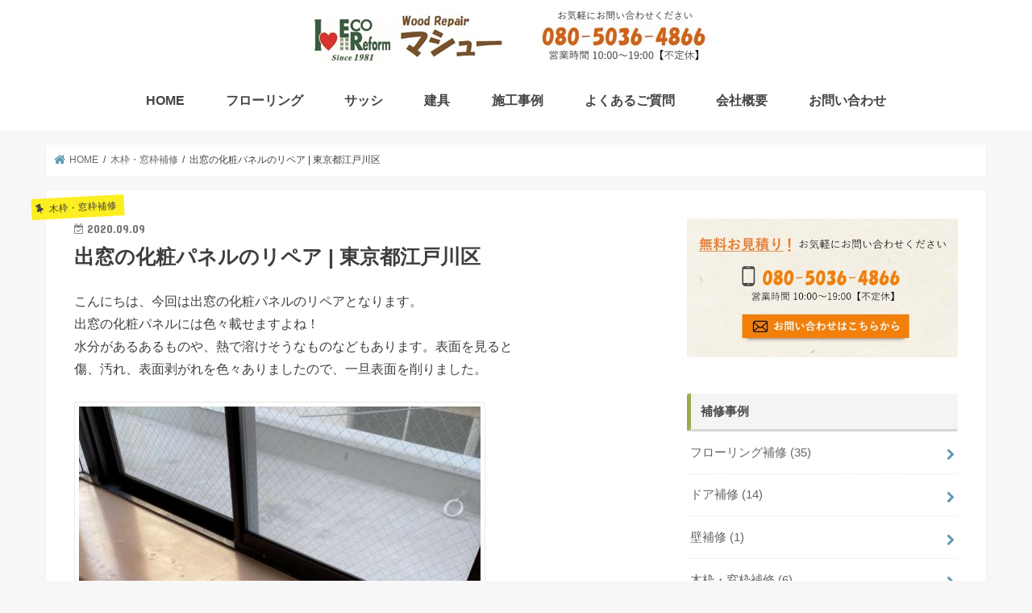

--- FILE ---
content_type: text/html; charset=UTF-8
request_url: https://www.massu-repair.com/2020/09/09/%E5%87%BA%E7%AA%93%E3%81%AE%E5%8C%96%E7%B2%A7%E3%83%91%E3%83%8D%E3%83%AB%E3%81%AE%E3%83%AA%E3%83%9A%E3%82%A2-%E6%9D%B1%E4%BA%AC%E9%83%BD%E6%B1%9F%E6%88%B8%E5%B7%9D%E5%8C%BA/
body_size: 13700
content:
<!doctype html>
<html dir="ltr" lang="ja" prefix="og: https://ogp.me/ns#">

<head>
<meta charset="utf-8">
<meta http-equiv="X-UA-Compatible" content="IE=edge">

<meta name="HandheldFriendly" content="True">
<meta name="MobileOptimized" content="320">
<meta name="viewport" content="width=device-width, initial-scale=1"/>


<link rel="pingback" href="https://www.massu-repair.com/wp/xmlrpc.php">

<!--[if IE]>
<![endif]-->

<!-- GAタグ -->
<script>
  (function(i,s,o,g,r,a,m){i['GoogleAnalyticsObject']=r;i[r]=i[r]||function(){
  (i[r].q=i[r].q||[]).push(arguments)},i[r].l=1*new Date();a=s.createElement(o),
  m=s.getElementsByTagName(o)[0];a.async=1;a.src=g;m.parentNode.insertBefore(a,m)
  })(window,document,'script','//www.google-analytics.com/analytics.js','ga');

  ga('create', 'UA-103269918-23', 'auto');
  ga('send', 'pageview');

</script>



		<!-- All in One SEO 4.9.2 - aioseo.com -->
		<title>出窓の化粧パネルのリペア | 東京都江戸川区 | 住まいのキズ補修専門マシュー</title>
	<meta name="description" content="こんにちは、今回は出窓の化粧パネルのリペアとなります。 出窓の化粧パネルには色々載せますよね！ 水分があるある" />
	<meta name="robots" content="max-image-preview:large" />
	<meta name="author" content="町田"/>
	<link rel="canonical" href="https://www.massu-repair.com/2020/09/09/%e5%87%ba%e7%aa%93%e3%81%ae%e5%8c%96%e7%b2%a7%e3%83%91%e3%83%8d%e3%83%ab%e3%81%ae%e3%83%aa%e3%83%9a%e3%82%a2-%e6%9d%b1%e4%ba%ac%e9%83%bd%e6%b1%9f%e6%88%b8%e5%b7%9d%e5%8c%ba/" />
	<meta name="generator" content="All in One SEO (AIOSEO) 4.9.2" />
		<meta property="og:locale" content="ja_JP" />
		<meta property="og:site_name" content="住まいのキズ補修専門マシュー | フローリング・建具・サッシの補修" />
		<meta property="og:type" content="article" />
		<meta property="og:title" content="出窓の化粧パネルのリペア | 東京都江戸川区 | 住まいのキズ補修専門マシュー" />
		<meta property="og:description" content="こんにちは、今回は出窓の化粧パネルのリペアとなります。 出窓の化粧パネルには色々載せますよね！ 水分があるある" />
		<meta property="og:url" content="https://www.massu-repair.com/2020/09/09/%e5%87%ba%e7%aa%93%e3%81%ae%e5%8c%96%e7%b2%a7%e3%83%91%e3%83%8d%e3%83%ab%e3%81%ae%e3%83%aa%e3%83%9a%e3%82%a2-%e6%9d%b1%e4%ba%ac%e9%83%bd%e6%b1%9f%e6%88%b8%e5%b7%9d%e5%8c%ba/" />
		<meta property="article:published_time" content="2020-09-09T02:21:27+00:00" />
		<meta property="article:modified_time" content="2020-09-09T02:21:29+00:00" />
		<meta name="twitter:card" content="summary" />
		<meta name="twitter:title" content="出窓の化粧パネルのリペア | 東京都江戸川区 | 住まいのキズ補修専門マシュー" />
		<meta name="twitter:description" content="こんにちは、今回は出窓の化粧パネルのリペアとなります。 出窓の化粧パネルには色々載せますよね！ 水分があるある" />
		<script type="application/ld+json" class="aioseo-schema">
			{"@context":"https:\/\/schema.org","@graph":[{"@type":"BlogPosting","@id":"https:\/\/www.massu-repair.com\/2020\/09\/09\/%e5%87%ba%e7%aa%93%e3%81%ae%e5%8c%96%e7%b2%a7%e3%83%91%e3%83%8d%e3%83%ab%e3%81%ae%e3%83%aa%e3%83%9a%e3%82%a2-%e6%9d%b1%e4%ba%ac%e9%83%bd%e6%b1%9f%e6%88%b8%e5%b7%9d%e5%8c%ba\/#blogposting","name":"\u51fa\u7a93\u306e\u5316\u7ca7\u30d1\u30cd\u30eb\u306e\u30ea\u30da\u30a2 | \u6771\u4eac\u90fd\u6c5f\u6238\u5ddd\u533a | \u4f4f\u307e\u3044\u306e\u30ad\u30ba\u88dc\u4fee\u5c02\u9580\u30de\u30b7\u30e5\u30fc","headline":"\u51fa\u7a93\u306e\u5316\u7ca7\u30d1\u30cd\u30eb\u306e\u30ea\u30da\u30a2 | \u6771\u4eac\u90fd\u6c5f\u6238\u5ddd\u533a","author":{"@id":"https:\/\/www.massu-repair.com\/author\/massu\/#author"},"publisher":{"@id":"https:\/\/www.massu-repair.com\/#person"},"image":{"@type":"ImageObject","url":"https:\/\/www.massu-repair.com\/wp\/wp-content\/uploads\/2020\/09\/027.jpg","width":500,"height":667,"caption":"Before"},"datePublished":"2020-09-09T11:21:27+09:00","dateModified":"2020-09-09T11:21:29+09:00","inLanguage":"ja","mainEntityOfPage":{"@id":"https:\/\/www.massu-repair.com\/2020\/09\/09\/%e5%87%ba%e7%aa%93%e3%81%ae%e5%8c%96%e7%b2%a7%e3%83%91%e3%83%8d%e3%83%ab%e3%81%ae%e3%83%aa%e3%83%9a%e3%82%a2-%e6%9d%b1%e4%ba%ac%e9%83%bd%e6%b1%9f%e6%88%b8%e5%b7%9d%e5%8c%ba\/#webpage"},"isPartOf":{"@id":"https:\/\/www.massu-repair.com\/2020\/09\/09\/%e5%87%ba%e7%aa%93%e3%81%ae%e5%8c%96%e7%b2%a7%e3%83%91%e3%83%8d%e3%83%ab%e3%81%ae%e3%83%aa%e3%83%9a%e3%82%a2-%e6%9d%b1%e4%ba%ac%e9%83%bd%e6%b1%9f%e6%88%b8%e5%b7%9d%e5%8c%ba\/#webpage"},"articleSection":"\u6728\u67a0\u30fb\u7a93\u67a0\u88dc\u4fee"},{"@type":"BreadcrumbList","@id":"https:\/\/www.massu-repair.com\/2020\/09\/09\/%e5%87%ba%e7%aa%93%e3%81%ae%e5%8c%96%e7%b2%a7%e3%83%91%e3%83%8d%e3%83%ab%e3%81%ae%e3%83%aa%e3%83%9a%e3%82%a2-%e6%9d%b1%e4%ba%ac%e9%83%bd%e6%b1%9f%e6%88%b8%e5%b7%9d%e5%8c%ba\/#breadcrumblist","itemListElement":[{"@type":"ListItem","@id":"https:\/\/www.massu-repair.com#listItem","position":1,"name":"\u30db\u30fc\u30e0","item":"https:\/\/www.massu-repair.com","nextItem":{"@type":"ListItem","@id":"https:\/\/www.massu-repair.com\/category\/%e6%9c%a8%e6%9e%a0%e3%83%bb%e7%aa%93%e6%9e%a0%e8%a3%9c%e4%bf%ae\/#listItem","name":"\u6728\u67a0\u30fb\u7a93\u67a0\u88dc\u4fee"}},{"@type":"ListItem","@id":"https:\/\/www.massu-repair.com\/category\/%e6%9c%a8%e6%9e%a0%e3%83%bb%e7%aa%93%e6%9e%a0%e8%a3%9c%e4%bf%ae\/#listItem","position":2,"name":"\u6728\u67a0\u30fb\u7a93\u67a0\u88dc\u4fee","item":"https:\/\/www.massu-repair.com\/category\/%e6%9c%a8%e6%9e%a0%e3%83%bb%e7%aa%93%e6%9e%a0%e8%a3%9c%e4%bf%ae\/","nextItem":{"@type":"ListItem","@id":"https:\/\/www.massu-repair.com\/2020\/09\/09\/%e5%87%ba%e7%aa%93%e3%81%ae%e5%8c%96%e7%b2%a7%e3%83%91%e3%83%8d%e3%83%ab%e3%81%ae%e3%83%aa%e3%83%9a%e3%82%a2-%e6%9d%b1%e4%ba%ac%e9%83%bd%e6%b1%9f%e6%88%b8%e5%b7%9d%e5%8c%ba\/#listItem","name":"\u51fa\u7a93\u306e\u5316\u7ca7\u30d1\u30cd\u30eb\u306e\u30ea\u30da\u30a2 | \u6771\u4eac\u90fd\u6c5f\u6238\u5ddd\u533a"},"previousItem":{"@type":"ListItem","@id":"https:\/\/www.massu-repair.com#listItem","name":"\u30db\u30fc\u30e0"}},{"@type":"ListItem","@id":"https:\/\/www.massu-repair.com\/2020\/09\/09\/%e5%87%ba%e7%aa%93%e3%81%ae%e5%8c%96%e7%b2%a7%e3%83%91%e3%83%8d%e3%83%ab%e3%81%ae%e3%83%aa%e3%83%9a%e3%82%a2-%e6%9d%b1%e4%ba%ac%e9%83%bd%e6%b1%9f%e6%88%b8%e5%b7%9d%e5%8c%ba\/#listItem","position":3,"name":"\u51fa\u7a93\u306e\u5316\u7ca7\u30d1\u30cd\u30eb\u306e\u30ea\u30da\u30a2 | \u6771\u4eac\u90fd\u6c5f\u6238\u5ddd\u533a","previousItem":{"@type":"ListItem","@id":"https:\/\/www.massu-repair.com\/category\/%e6%9c%a8%e6%9e%a0%e3%83%bb%e7%aa%93%e6%9e%a0%e8%a3%9c%e4%bf%ae\/#listItem","name":"\u6728\u67a0\u30fb\u7a93\u67a0\u88dc\u4fee"}}]},{"@type":"Person","@id":"https:\/\/www.massu-repair.com\/#person","name":"kanri01","image":{"@type":"ImageObject","@id":"https:\/\/www.massu-repair.com\/2020\/09\/09\/%e5%87%ba%e7%aa%93%e3%81%ae%e5%8c%96%e7%b2%a7%e3%83%91%e3%83%8d%e3%83%ab%e3%81%ae%e3%83%aa%e3%83%9a%e3%82%a2-%e6%9d%b1%e4%ba%ac%e9%83%bd%e6%b1%9f%e6%88%b8%e5%b7%9d%e5%8c%ba\/#personImage","url":"https:\/\/secure.gravatar.com\/avatar\/1d9dbe315fa781b20b0773543648cd72?s=96&d=mm&r=g","width":96,"height":96,"caption":"kanri01"}},{"@type":"Person","@id":"https:\/\/www.massu-repair.com\/author\/massu\/#author","url":"https:\/\/www.massu-repair.com\/author\/massu\/","name":"\u753a\u7530","image":{"@type":"ImageObject","@id":"https:\/\/www.massu-repair.com\/2020\/09\/09\/%e5%87%ba%e7%aa%93%e3%81%ae%e5%8c%96%e7%b2%a7%e3%83%91%e3%83%8d%e3%83%ab%e3%81%ae%e3%83%aa%e3%83%9a%e3%82%a2-%e6%9d%b1%e4%ba%ac%e9%83%bd%e6%b1%9f%e6%88%b8%e5%b7%9d%e5%8c%ba\/#authorImage","url":"https:\/\/secure.gravatar.com\/avatar\/53bfc81746f88f4f97443ecf590ee5b7?s=96&d=mm&r=g","width":96,"height":96,"caption":"\u753a\u7530"}},{"@type":"WebPage","@id":"https:\/\/www.massu-repair.com\/2020\/09\/09\/%e5%87%ba%e7%aa%93%e3%81%ae%e5%8c%96%e7%b2%a7%e3%83%91%e3%83%8d%e3%83%ab%e3%81%ae%e3%83%aa%e3%83%9a%e3%82%a2-%e6%9d%b1%e4%ba%ac%e9%83%bd%e6%b1%9f%e6%88%b8%e5%b7%9d%e5%8c%ba\/#webpage","url":"https:\/\/www.massu-repair.com\/2020\/09\/09\/%e5%87%ba%e7%aa%93%e3%81%ae%e5%8c%96%e7%b2%a7%e3%83%91%e3%83%8d%e3%83%ab%e3%81%ae%e3%83%aa%e3%83%9a%e3%82%a2-%e6%9d%b1%e4%ba%ac%e9%83%bd%e6%b1%9f%e6%88%b8%e5%b7%9d%e5%8c%ba\/","name":"\u51fa\u7a93\u306e\u5316\u7ca7\u30d1\u30cd\u30eb\u306e\u30ea\u30da\u30a2 | \u6771\u4eac\u90fd\u6c5f\u6238\u5ddd\u533a | \u4f4f\u307e\u3044\u306e\u30ad\u30ba\u88dc\u4fee\u5c02\u9580\u30de\u30b7\u30e5\u30fc","description":"\u3053\u3093\u306b\u3061\u306f\u3001\u4eca\u56de\u306f\u51fa\u7a93\u306e\u5316\u7ca7\u30d1\u30cd\u30eb\u306e\u30ea\u30da\u30a2\u3068\u306a\u308a\u307e\u3059\u3002 \u51fa\u7a93\u306e\u5316\u7ca7\u30d1\u30cd\u30eb\u306b\u306f\u8272\u3005\u8f09\u305b\u307e\u3059\u3088\u306d\uff01 \u6c34\u5206\u304c\u3042\u308b\u3042\u308b","inLanguage":"ja","isPartOf":{"@id":"https:\/\/www.massu-repair.com\/#website"},"breadcrumb":{"@id":"https:\/\/www.massu-repair.com\/2020\/09\/09\/%e5%87%ba%e7%aa%93%e3%81%ae%e5%8c%96%e7%b2%a7%e3%83%91%e3%83%8d%e3%83%ab%e3%81%ae%e3%83%aa%e3%83%9a%e3%82%a2-%e6%9d%b1%e4%ba%ac%e9%83%bd%e6%b1%9f%e6%88%b8%e5%b7%9d%e5%8c%ba\/#breadcrumblist"},"author":{"@id":"https:\/\/www.massu-repair.com\/author\/massu\/#author"},"creator":{"@id":"https:\/\/www.massu-repair.com\/author\/massu\/#author"},"image":{"@type":"ImageObject","url":"https:\/\/www.massu-repair.com\/wp\/wp-content\/uploads\/2020\/09\/027.jpg","@id":"https:\/\/www.massu-repair.com\/2020\/09\/09\/%e5%87%ba%e7%aa%93%e3%81%ae%e5%8c%96%e7%b2%a7%e3%83%91%e3%83%8d%e3%83%ab%e3%81%ae%e3%83%aa%e3%83%9a%e3%82%a2-%e6%9d%b1%e4%ba%ac%e9%83%bd%e6%b1%9f%e6%88%b8%e5%b7%9d%e5%8c%ba\/#mainImage","width":500,"height":667,"caption":"Before"},"primaryImageOfPage":{"@id":"https:\/\/www.massu-repair.com\/2020\/09\/09\/%e5%87%ba%e7%aa%93%e3%81%ae%e5%8c%96%e7%b2%a7%e3%83%91%e3%83%8d%e3%83%ab%e3%81%ae%e3%83%aa%e3%83%9a%e3%82%a2-%e6%9d%b1%e4%ba%ac%e9%83%bd%e6%b1%9f%e6%88%b8%e5%b7%9d%e5%8c%ba\/#mainImage"},"datePublished":"2020-09-09T11:21:27+09:00","dateModified":"2020-09-09T11:21:29+09:00"},{"@type":"WebSite","@id":"https:\/\/www.massu-repair.com\/#website","url":"https:\/\/www.massu-repair.com\/","name":"\u4f4f\u307e\u3044\u306e\u30ad\u30ba\u88dc\u4fee\u5c02\u9580\u30de\u30b7\u30e5\u30fc","description":"\u30d5\u30ed\u30fc\u30ea\u30f3\u30b0\u30fb\u5efa\u5177\u30fb\u30b5\u30c3\u30b7\u306e\u88dc\u4fee","inLanguage":"ja","publisher":{"@id":"https:\/\/www.massu-repair.com\/#person"}}]}
		</script>
		<!-- All in One SEO -->

<link rel='dns-prefetch' href='//ajax.googleapis.com' />
<link rel='dns-prefetch' href='//www.google.com' />
<link rel='dns-prefetch' href='//fonts.googleapis.com' />
<link rel='dns-prefetch' href='//maxcdn.bootstrapcdn.com' />
<link rel='dns-prefetch' href='//s.w.org' />
<link rel="alternate" type="application/rss+xml" title="住まいのキズ補修専門マシュー &raquo; フィード" href="https://www.massu-repair.com/feed/" />
<link rel="alternate" type="application/rss+xml" title="住まいのキズ補修専門マシュー &raquo; コメントフィード" href="https://www.massu-repair.com/comments/feed/" />
		<script type="text/javascript">
			window._wpemojiSettings = {"baseUrl":"https:\/\/s.w.org\/images\/core\/emoji\/13.1.0\/72x72\/","ext":".png","svgUrl":"https:\/\/s.w.org\/images\/core\/emoji\/13.1.0\/svg\/","svgExt":".svg","source":{"concatemoji":"https:\/\/www.massu-repair.com\/wp\/wp-includes\/js\/wp-emoji-release.min.js"}};
			!function(e,a,t){var n,r,o,i=a.createElement("canvas"),p=i.getContext&&i.getContext("2d");function s(e,t){var a=String.fromCharCode;p.clearRect(0,0,i.width,i.height),p.fillText(a.apply(this,e),0,0);e=i.toDataURL();return p.clearRect(0,0,i.width,i.height),p.fillText(a.apply(this,t),0,0),e===i.toDataURL()}function c(e){var t=a.createElement("script");t.src=e,t.defer=t.type="text/javascript",a.getElementsByTagName("head")[0].appendChild(t)}for(o=Array("flag","emoji"),t.supports={everything:!0,everythingExceptFlag:!0},r=0;r<o.length;r++)t.supports[o[r]]=function(e){if(!p||!p.fillText)return!1;switch(p.textBaseline="top",p.font="600 32px Arial",e){case"flag":return s([127987,65039,8205,9895,65039],[127987,65039,8203,9895,65039])?!1:!s([55356,56826,55356,56819],[55356,56826,8203,55356,56819])&&!s([55356,57332,56128,56423,56128,56418,56128,56421,56128,56430,56128,56423,56128,56447],[55356,57332,8203,56128,56423,8203,56128,56418,8203,56128,56421,8203,56128,56430,8203,56128,56423,8203,56128,56447]);case"emoji":return!s([10084,65039,8205,55357,56613],[10084,65039,8203,55357,56613])}return!1}(o[r]),t.supports.everything=t.supports.everything&&t.supports[o[r]],"flag"!==o[r]&&(t.supports.everythingExceptFlag=t.supports.everythingExceptFlag&&t.supports[o[r]]);t.supports.everythingExceptFlag=t.supports.everythingExceptFlag&&!t.supports.flag,t.DOMReady=!1,t.readyCallback=function(){t.DOMReady=!0},t.supports.everything||(n=function(){t.readyCallback()},a.addEventListener?(a.addEventListener("DOMContentLoaded",n,!1),e.addEventListener("load",n,!1)):(e.attachEvent("onload",n),a.attachEvent("onreadystatechange",function(){"complete"===a.readyState&&t.readyCallback()})),(n=t.source||{}).concatemoji?c(n.concatemoji):n.wpemoji&&n.twemoji&&(c(n.twemoji),c(n.wpemoji)))}(window,document,window._wpemojiSettings);
		</script>
		<style type="text/css">
img.wp-smiley,
img.emoji {
	display: inline !important;
	border: none !important;
	box-shadow: none !important;
	height: 1em !important;
	width: 1em !important;
	margin: 0 .07em !important;
	vertical-align: -0.1em !important;
	background: none !important;
	padding: 0 !important;
}
</style>
	<link rel='stylesheet' id='wp-block-library-css'  href='https://www.massu-repair.com/wp/wp-includes/css/dist/block-library/style.min.css' type='text/css' media='all' />
<link rel='stylesheet' id='aioseo/css/src/vue/standalone/blocks/table-of-contents/global.scss-css'  href='https://www.massu-repair.com/wp/wp-content/plugins/all-in-one-seo-pack/dist/Lite/assets/css/table-of-contents/global.e90f6d47.css' type='text/css' media='all' />
<link rel='stylesheet' id='contact-form-7-css'  href='https://www.massu-repair.com/wp/wp-content/plugins/contact-form-7/includes/css/styles.css' type='text/css' media='all' />
<link rel='stylesheet' id='style-css'  href='https://www.massu-repair.com/wp/wp-content/themes/jstork/style.css' type='text/css' media='all' />
<link rel='stylesheet' id='slick-css'  href='https://www.massu-repair.com/wp/wp-content/themes/jstork/library/css/slick.css' type='text/css' media='all' />
<link rel='stylesheet' id='shortcode-css'  href='https://www.massu-repair.com/wp/wp-content/themes/jstork/library/css/shortcode.css' type='text/css' media='all' />
<link rel='stylesheet' id='gf_Concert-css'  href='//fonts.googleapis.com/css?family=Concert+One' type='text/css' media='all' />
<link rel='stylesheet' id='gf_Lato-css'  href='//fonts.googleapis.com/css?family=Lato' type='text/css' media='all' />
<link rel='stylesheet' id='fontawesome-css'  href='//maxcdn.bootstrapcdn.com/font-awesome/4.7.0/css/font-awesome.min.css' type='text/css' media='all' />
<link rel='stylesheet' id='remodal-css'  href='https://www.massu-repair.com/wp/wp-content/themes/jstork/library/css/remodal.css' type='text/css' media='all' />
<link rel='stylesheet' id='animate-css'  href='https://www.massu-repair.com/wp/wp-content/themes/jstork/library/css/animate.min.css' type='text/css' media='all' />
<script type='text/javascript' src='//ajax.googleapis.com/ajax/libs/jquery/1.12.4/jquery.min.js' id='jquery-js'></script>
<link rel="https://api.w.org/" href="https://www.massu-repair.com/wp-json/" /><link rel="alternate" type="application/json" href="https://www.massu-repair.com/wp-json/wp/v2/posts/1198" /><link rel="EditURI" type="application/rsd+xml" title="RSD" href="https://www.massu-repair.com/wp/xmlrpc.php?rsd" />
<link rel="wlwmanifest" type="application/wlwmanifest+xml" href="https://www.massu-repair.com/wp/wp-includes/wlwmanifest.xml" /> 

<link rel='shortlink' href='https://www.massu-repair.com/?p=1198' />
<link rel="alternate" type="application/json+oembed" href="https://www.massu-repair.com/wp-json/oembed/1.0/embed?url=https%3A%2F%2Fwww.massu-repair.com%2F2020%2F09%2F09%2F%25e5%2587%25ba%25e7%25aa%2593%25e3%2581%25ae%25e5%258c%2596%25e7%25b2%25a7%25e3%2583%2591%25e3%2583%258d%25e3%2583%25ab%25e3%2581%25ae%25e3%2583%25aa%25e3%2583%259a%25e3%2582%25a2-%25e6%259d%25b1%25e4%25ba%25ac%25e9%2583%25bd%25e6%25b1%259f%25e6%2588%25b8%25e5%25b7%259d%25e5%258c%25ba%2F" />
<link rel="alternate" type="text/xml+oembed" href="https://www.massu-repair.com/wp-json/oembed/1.0/embed?url=https%3A%2F%2Fwww.massu-repair.com%2F2020%2F09%2F09%2F%25e5%2587%25ba%25e7%25aa%2593%25e3%2581%25ae%25e5%258c%2596%25e7%25b2%25a7%25e3%2583%2591%25e3%2583%258d%25e3%2583%25ab%25e3%2581%25ae%25e3%2583%25aa%25e3%2583%259a%25e3%2582%25a2-%25e6%259d%25b1%25e4%25ba%25ac%25e9%2583%25bd%25e6%25b1%259f%25e6%2588%25b8%25e5%25b7%259d%25e5%258c%25ba%2F&#038;format=xml" />
<style type="text/css">
body{color: #3E3E3E;}
a, #breadcrumb li.bc_homelink a::before, .authorbox .author_sns li a::before{color: #5d9ab2;}
a:hover{color: #E69B9B;}
.article-footer .post-categories li a,.article-footer .tags a,.accordionBtn{  background: #5d9ab2;  border-color: #5d9ab2;}
.article-footer .tags a{color:#5d9ab2; background: none;}
.article-footer .post-categories li a:hover,.article-footer .tags a:hover,.accordionBtn.active{ background:#E69B9B;  border-color:#E69B9B;}
input[type="text"],input[type="password"],input[type="datetime"],input[type="datetime-local"],input[type="date"],input[type="month"],input[type="time"],input[type="week"],input[type="number"],input[type="email"],input[type="url"],input[type="search"],input[type="tel"],input[type="color"],select,textarea,.field { background-color: #ffffff;}
.header{color: #ffffff;}
.bgfull .header,.header.bg,.header #inner-header,.menu-sp{background: #ffffff;}
#logo a{color: #436b7a;}
#g_nav .nav li a,.nav_btn,.menu-sp a,.menu-sp a,.menu-sp > ul:after{color: #444444;}
#logo a:hover,#g_nav .nav li a:hover,.nav_btn:hover{color:#ba682a;}
@media only screen and (min-width: 768px) {
.nav > li > a:after{background: #ba682a;}
.nav ul {background: #436b7a;}
#g_nav .nav li ul.sub-menu li a{color: #ffffff;}
}
@media only screen and (max-width: 1165px) {
.site_description{background: #ffffff; color: #ffffff;}
}
#inner-content, #breadcrumb, .entry-content blockquote:before, .entry-content blockquote:after{background: #ffffff}
.top-post-list .post-list:before{background: #5d9ab2;}
.widget li a:after{color: #5d9ab2;}
.entry-content h2,.widgettitle,.accordion::before{background: #436b7a; color: #ffffff;}
.entry-content h3{border-color: #436b7a;}
.h_boader .entry-content h2{border-color: #436b7a; color: #3E3E3E;}
.h_balloon .entry-content h2:after{border-top-color: #436b7a;}
.entry-content ul li:before{ background: #436b7a;}
.entry-content ol li:before{ background: #436b7a;}
.post-list-card .post-list .eyecatch .cat-name,.top-post-list .post-list .eyecatch .cat-name,.byline .cat-name,.single .authorbox .author-newpost li .cat-name,.related-box li .cat-name,.carouselwrap .cat-name,.eyecatch .cat-name{background: #fcee21; color:  #444444;}
ul.wpp-list li a:before{background: #436b7a; color: #ffffff;}
.readmore a{border:1px solid #5d9ab2;color:#5d9ab2;}
.readmore a:hover{background:#5d9ab2;color:#fff;}
.btn-wrap a{background: #5d9ab2;border: 1px solid #5d9ab2;}
.btn-wrap a:hover{background: #E69B9B;border-color: #E69B9B;}
.btn-wrap.simple a{border:1px solid #5d9ab2;color:#5d9ab2;}
.btn-wrap.simple a:hover{background:#5d9ab2;}
.blue-btn, .comment-reply-link, #submit { background-color: #5d9ab2; }
.blue-btn:hover, .comment-reply-link:hover, #submit:hover, .blue-btn:focus, .comment-reply-link:focus, #submit:focus {background-color: #E69B9B; }
#sidebar1{color: #212121;}
.widget:not(.widget_text) a{color:#666666;}
.widget:not(.widget_text) a:hover{color:#999999;}
.bgfull #footer-top,#footer-top .inner,.cta-inner{background-color: #436b7a; color: #ffffff;}
.footer a,#footer-top a{color: #ffffff;}
#footer-top .widgettitle{color: #ffffff;}
.bgfull .footer,.footer.bg,.footer .inner {background-color: #436b7a;color: #ffffff;}
.footer-links li a:before{ color: #ffffff;}
.pagination a, .pagination span,.page-links a{border-color: #5d9ab2; color: #5d9ab2;}
.pagination .current,.pagination .current:hover,.page-links ul > li > span{background-color: #5d9ab2; border-color: #5d9ab2;}
.pagination a:hover, .pagination a:focus,.page-links a:hover, .page-links a:focus{background-color: #5d9ab2; color: #fff;}
</style>
		<style type="text/css" id="wp-custom-css">
			/*recaptureバッジを非表示に*/
.grecaptcha-badge {
display: none;
}

#sidebar1 .widgettitle {
color: #494949;
background: #f4f4f4;
border-left: solid 5px #99ab4e;
border-bottom: solid 3px #d7d7d7;
}


/*トップページのh1タグだけ非表示にします*/
.home h1.page-title.entry-title{
display:none;
}

#custom_header2{
 margin-bottom:1em;
}
@media only screen and (min-width: 1100px) {
 #custom_header2{
 top: -0.1em;
 position: relative;
 }
}


/* グローバルナビのフォント拡大 */
@media only screen and (min-width: 768px){
.nav > li > a{
 padding-top:8px;
 line-height:3;
 font-size:16px;
 font-weight:bold;
}
.nav li a span{
 font-size:10px;
 margin-top:1px;
 position: static;
 font-weight:normal;
}
}


/* マーカー */
.marker-yellow {
background: linear-gradient(transparent 60%, #ffff00 0%);
}

/* トップ上部PC・SP表示ここから */
.pc-dsp { display:block; }
.sp-dsp { display:none; }

@media only screen and (max-width : 736px){
.pc-dsp { display:none; }
.sp-dsp { display:block; }
}


/* PC・SP改行タグ */
@media screen and (min-width: 680px){   
  .pc { display:block; }
  .sp { display:none; }
}
@media screen and (max-width: 680px){   
  .pc { display:none; }
  .sp { display:block; }
}



/* H2タグ */
.entry-content h2{
color:  !important;
border-bottom: dotted 1px black !important;
margin: 0px 0px 15px;
}



/* 以下フロントページ */


/*レ点アイコン・タイトル*/
.title1 {
  position: relative;
  padding: 10px 0px 15px 55px;
  font-size: 18px; 
}

.title1::before {
  position: absolute;
  top: 5px;
  left: 0px;
  padding : 0px　0px　0px　5px ;
  content: url(http://www.massu-repair.com/wp/wp-content/uploads/2020/02/icons8-1-e1580599243169.png);
}



/* 対応エリアボックス */
.box16{
    padding: 0.5em 1em;
    margin: 2em 0;
    background: -webkit-repeating-linear-gradient(-45deg, #f0f8ff, #f0f8ff 3px,#e9f4ff 3px, #e9f4ff 7px);
    background: repeating-linear-gradient(-45deg, #f0f8ff, #f0f8ff 3px,#e9f4ff 3px, #e9f4ff 7px);
}
.box16 p {
    margin: 0; 
    padding: 0;
}



/* 見出し（三角長線） */
.title4 {
	position: relative;
  margin: 0px 0px 18px -10px;
	padding: 4px 20px 4px 50px;
	background: #fcecbb;
	border-top: 2px solid #fcecbb;
	border-bottom: solid 3px #f5f0e1 ;
	z-index:1;
	color:#8A4B08;
	font-size: 19px;
	font-weight: bold;
}
.title4:before {
	position: absolute;
	content: '';
	left: 0px;
	top: -3px;/*ボーダーサイズ分マイナス*/
	width: 0;
	height: 0;
	border: none;
	border-left: solid 40px #fafcfc;/*bodyのカラーと同じ色に*/
	border-bottom: solid 55px transparent;
	z-index: 2;
}
.title4:after {
	position: absolute;
	content: '';
	right: 0px;
	top: -3px;/*ボーダーサイズ分マイナス*/
	width: 0;
	height: 0;
	border: none;
	border-left: solid 40px transparent;/*bodyのカラーと同じ色に*/
	border-bottom: solid 55px white;
	z-index: 2;
}



/* へッター箇所 */


#global_menu {
    background: #f5f0e1;
}

#global_menu {
    border-top: solid;
}

#global_menu li a {
    font-size: 17px;
}

#global_menu li a {
    color: #452d0e;
}

#slider-wrapper {
    height: 520px;
    background: #F5DEB3;
}

#maincopy h2 {
    color: #0B243B;
}

#maincopy p {
    font-size: 14px;
}

#index-news-headline {
    letter-spacing: 2px;
    color: #FF8000;
}

#index-news-ul li {
    font-size: 14px;
}

.index-recommend-box {
    background: #f5f0e1;
}

/* フッター箇所 */

#footer {
   background-image: url(http://www.massu-repair.com/wp/wp-content/uploads/2020/01/footer_image.jpg);
}

#footer {
    background: #784e18;
}

#footer_copr_area {
    background: #FFFFFF;
}

.footer_widget {
    width: 130px;
    text-align: center;
    min-height: 130px;
    padding: 50px 0 0 5px;
    font-size: 15px;
}


/* スマホ*/

@media only screen and (max-width: 1200px){
#slider-wrapper {
    height: 250px;
    background: #ffffff;
}
}

/* Ｈ5見出し（2色下線） */
h5{
	position: relative;
	overflow: hidden;
	padding-bottom: 5px;
	font-size:20px;
}
h5::before,
h5::after{
	content: "";
	position: absolute;
	bottom: 0;
}
h5:before{
	border-bottom: 2px solid #CC5B33;
	width: 100%;
}
h5:after{
	border-bottom: 2px solid #D8D8D8;
	width: 100%;
}

/* Ｈ4見出し（ページ上部） */

.title5 {
     position: relative;
     padding:0.5em 0.5em 0.5em 1.4em;
     border: 1px solid #CCC;
     border-radius: 5px;
     font-size:22px;
     color: #6e3703;
}
 
.title5::after {
     position: absolute;
     top: 50%;
     left:0.7em;
     transform:translateY(-50%);
     content: '';
     width: 5px;
     height:25px;
     background-color: #6e3703;
}

/* ビフォーアフター */

.comp{
	display: table;
	margin: 20px auto 0;
	width: 100%;
	text-align: center;
}
.comparison{
	padding: 10px 0;
	width: 47%;
	text-align: center;
	display: inline-block;
	margin-bottom: 20px;
}
.comparison_be{
	background: #E0ECF8;
	margin-right: 1%;
}
.comparison_af{
	background: #F6E3CE;
	margin-left: 1%;
}
.comparison span{
	font-size: 20px;

}
.comparison p{
	font-size: 18px;
	margin: 3px 0!important;
	line-height: 1;
}


/*ここから下層ページ*/

/*アイコンタイトル*/

h6 {
	position: relative;
	padding-left: 35px;
        margin :40px 5px 30px ;
	font-size:22px;
	color: #86B404;
}
h6::before,
h6::after{
	content: "□";
	position: absolute;
        color: #86B404; 
}
h6::before{
	left:0;
	top:-3px;
}
h6::after{
	left: 5px;
	top: 3px;
	color: #FAAC58;
}



/*テーブル料金表*/

th {
  font-size: 16px;
  font-weight: bold;
  text-align: center;
  margin: 40px auto 0px;
}
table {
  margin: 20px auto;
}
.tbl-r02 th {
  background: #c6673e;
  border: solid 1px #ccc;
  color: #FFF;
  padding: 10px;
}
.tbl-r02 td {
　border: solid 1px #ccc;
  padding: 10px;
  text-align: center;
  background: #FBF5EF;
}

@media screen and (max-width: 640px) {
  .last td:last-child {
    border-bottom: solid 1px #ccc;
    width: 100%;
  }
  .tbl-r02 {
    width: 95%;
  }
  .tbl-r02 th,
  .tbl-r02 td {
　　border-bottom: none;
    display: block;
    width: 100%;
  }
}


/*よくあるご質問*/
.cp_qa *, .cp_qa *:after, .cp_qa *:before {
	-webkit-box-sizing: border-box;
	        box-sizing: border-box;
}
.cp_qa {
	overflow-x: hidden;
	margin: 0 auto;
	color: #5e1c08;
}
.cp_qa .cp_actab {
	padding: 20px 0;
	border-bottom: 1px dotted #cccccc;
}
.cp_qa label {
	font-size: 1.2em;
	position: relative;
	display: block;
	width: 100%;
	margin: 0;
	padding: 10px 10px 0 48px;
	cursor: pointer;
}

.cp_qa .cp_actab-content {
	font-size: 1em;
        color: #f2400a;
	position: relative;
	overflow: hidden;
	height: 0;
	margin: 0 40px;
	padding: 0 14px;
	-webkit-transition: 0.4s ease;
	        transition: 0.4s ease;
	opacity: 0;
}
.cp_qa .cp_actab input[type=checkbox]:checked ~ .cp_actab-content {
	height: auto;
	padding: 14px;
	opacity: 1;
}
.cp_qa .cp_plus {
	font-size: 2.4em;
	line-height: 100%;
	position: absolute;
	z-index: 5;
	margin: 3px 0 0 10px;
	-webkit-transition: 0.2s ease;
	        transition: 0.2s ease;
}
.cp_qa .cp_actab input[type=checkbox]:checked ~ .cp_plus {
	-webkit-transform: rotate(45deg);
	        transform: rotate(45deg);
}
.cp_qa .cp_actab input[type=checkbox] {
  display: none;
}



/* お問い合わせボックス */
.box3 {
 margin: 0em auto;
 padding: 2em 2.8em 0.5em;
 display: inline-block;
 text-align:center;
 border: 3px solid  #CEE3F6; /* 枠線 */
 background-color: #FAFAFA; /* 背景色 */
 box-shadow: 1px 1px 2px #ccc;
}



/* お問い合わせフォームタグ */
.Form {
  margin-top: 50px;
  margin-left: auto;
  margin-right: auto;
  max-width: 720px;
}
@media screen and (max-width: 480px) {
  .Form {
    margin-top: 40px;
  }
}
.Form-Item {
  border-top: 1px solid #ddd;
  padding-top: 24px;
  padding-bottom: 24px;
  width: 100%;
  display: flex;
  align-items: center;
}
@media screen and (max-width: 480px) {
  .Form-Item {
    padding-left: 14px;
    padding-right: 14px;
    padding-top: 16px;
    padding-bottom: 16px;
    flex-wrap: wrap;
  }
}
.Form-Item:nth-child(7) {
  border-bottom: 1px solid #ddd;
}
.Form-Item-Label {
  width: 100%;
  max-width: 248px;
  letter-spacing: 0.05em;
  font-weight: bold;
  font-size: 16px;
}

@media screen and (max-width: 480px) {
  .Form-Item-Label {
    max-width: inherit;
    display: flex;
    align-items: center;
    font-size: 15px;
  }
}
.Form-Item-Label.isMsg {
  margin-top: 8px;
  margin-bottom: auto;
}
@media screen and (max-width: 480px) {
  .Form-Item-Label.isMsg {
    margin-top: 0;
  }
}
.Form-Item-Label-Required {
  border-radius: 6px;
  margin-right: 8px;
  padding-top: 7px;
  padding-bottom: 7px;
  width: 48px;
  display: inline-block;
  text-align: center;
  background: #f79797;
  color: #fff;
  font-size: 14px;
}
.Form-Item-Label2-Required {
  border-radius: 6px;
  margin-right: 8px;
  padding-top: 7px;
  padding-bottom: 7px;
  width: 48px;
  display: inline-block;
  text-align: center;
  background: #9dceff;
  color: #fff;
  font-size: 14px;
}
@media screen and (max-width: 480px) {
  .Form-Item-Label-Required {
    border-radius: 4px;
    padding-top: 4px;
    padding-bottom: 4px;
    width: 32px;
    font-size: 10px;
  }

}
.Form-Item-Input {
  border: 1px solid #ddd;
  border-radius: 6px;
  margin-left: 40px;
  padding-left: 1em;
  padding-right: 1em;
  height: 48px;
  flex: 1;
  width: 100%;
  max-width: 410px;
  background: #eaedf2;
  font-size: 18px;
}
@media screen and (max-width: 480px) {
  .Form-Item-Input {
    margin-left: 0;
    margin-top: 18px;
    height: 40px;
    flex: inherit;
    font-size: 15px;
  }
}
.Form-Item-Textarea {
  border: 1px solid #ddd;
  border-radius: 6px;
  margin-left: 40px;
  padding-left: 1em;
  padding-right: 1em;
  height: 216px;
  flex: 1;
  width: 100%;
  max-width: 410px;
  background: #eaedf2;
  font-size: 18px;
}
@media screen and (max-width: 480px) {
  .Form-Item-Textarea {
    margin-top: 18px;
    margin-left: 0;
    height: 200px;
    flex: inherit;
    font-size: 15px;
  }
}
.Form-Btn {
  border-radius: 6px;
  margin-top: 32px;
  margin-left: auto;
  margin-right: auto;
  padding-top: 20px;
  padding-bottom: 20px;
  width: 280px;
  display: block;
  letter-spacing: 0.05em;
  background: #5bc8ac;
  color: #fff;
  font-weight: bold;
  font-size: 20px;
}
@media screen and (max-width: 480px) {
  .Form-Btn {
    margin-top: 24px;
    padding-top: 8px;
    padding-bottom: 8px;
    width: 160px;
    font-size: 16px;
  }
}
		</style>
		</head>

<body class="post-template-default single single-post postid-1198 single-format-standard bgfull pannavi_on h_boader sidebarright undo_off">
	<div id="container">

<header class="header animated fadeIn headercenter" role="banner">
<div id="inner-header" class="wrap cf">
<div id="logo" class="gf ">
<p class="h1 img"><a href="https://www.massu-repair.com"><img src="https://www.massu-repair.com/wp/wp-content/uploads/2020/01/top_rogo_.jpg" alt="住まいのキズ補修専門マシュー"></a></p>
</div>


<nav id="g_nav" role="navigation">
<ul id="menu-%e3%82%b0%e3%83%ad%e3%83%bc%e3%83%90%e3%83%ab%e3%83%a1%e3%83%8b%e3%83%a5%e3%83%bc" class="nav top-nav cf"><li id="menu-item-1475" class="menu-item menu-item-type-post_type menu-item-object-page menu-item-home menu-item-1475"><a href="https://www.massu-repair.com/">HOME</a></li>
<li id="menu-item-27" class="menu-item menu-item-type-post_type menu-item-object-page menu-item-27"><a href="https://www.massu-repair.com/woodenfloor/">フローリング</a></li>
<li id="menu-item-26" class="menu-item menu-item-type-post_type menu-item-object-page menu-item-26"><a href="https://www.massu-repair.com/sash/">サッシ</a></li>
<li id="menu-item-25" class="menu-item menu-item-type-post_type menu-item-object-page menu-item-25"><a href="https://www.massu-repair.com/joinery/">建具</a></li>
<li id="menu-item-22" class="menu-item menu-item-type-post_type menu-item-object-page current_page_parent menu-item-22"><a href="https://www.massu-repair.com/works/">施工事例</a></li>
<li id="menu-item-913" class="menu-item menu-item-type-post_type menu-item-object-page menu-item-913"><a href="https://www.massu-repair.com/faq/">よくあるご質問</a></li>
<li id="menu-item-24" class="menu-item menu-item-type-post_type menu-item-object-page menu-item-24"><a href="https://www.massu-repair.com/company/">会社概要</a></li>
<li id="menu-item-23" class="menu-item menu-item-type-post_type menu-item-object-page menu-item-23"><a href="https://www.massu-repair.com/contact/">お問い合わせ</a></li>
</ul></nav>

<a href="#spnavi" data-remodal-target="spnavi" class="nav_btn"><span class="text gf">menu</span></a>



</div>
</header>


<div class="remodal" data-remodal-id="spnavi" data-remodal-options="hashTracking:false">
<button data-remodal-action="close" class="remodal-close"><span class="text gf">CLOSE</span></button>
<ul id="menu-%e3%82%b0%e3%83%ad%e3%83%bc%e3%83%90%e3%83%ab%e3%83%a1%e3%83%8b%e3%83%a5%e3%83%bc-1" class="sp_g_nav nav top-nav cf"><li class="menu-item menu-item-type-post_type menu-item-object-page menu-item-home menu-item-1475"><a href="https://www.massu-repair.com/">HOME</a></li>
<li class="menu-item menu-item-type-post_type menu-item-object-page menu-item-27"><a href="https://www.massu-repair.com/woodenfloor/">フローリング</a></li>
<li class="menu-item menu-item-type-post_type menu-item-object-page menu-item-26"><a href="https://www.massu-repair.com/sash/">サッシ</a></li>
<li class="menu-item menu-item-type-post_type menu-item-object-page menu-item-25"><a href="https://www.massu-repair.com/joinery/">建具</a></li>
<li class="menu-item menu-item-type-post_type menu-item-object-page current_page_parent menu-item-22"><a href="https://www.massu-repair.com/works/">施工事例</a></li>
<li class="menu-item menu-item-type-post_type menu-item-object-page menu-item-913"><a href="https://www.massu-repair.com/faq/">よくあるご質問</a></li>
<li class="menu-item menu-item-type-post_type menu-item-object-page menu-item-24"><a href="https://www.massu-repair.com/company/">会社概要</a></li>
<li class="menu-item menu-item-type-post_type menu-item-object-page menu-item-23"><a href="https://www.massu-repair.com/contact/">お問い合わせ</a></li>
</ul><button data-remodal-action="close" class="remodal-close"><span class="text gf">CLOSE</span></button>
</div>











<div id="breadcrumb" class="breadcrumb inner wrap cf"><ul itemscope itemtype="http://schema.org/BreadcrumbList"><li itemprop="itemListElement" itemscope itemtype="http://schema.org/ListItem" class="bc_homelink"><a itemprop="item" href="https://www.massu-repair.com/"><span itemprop="name"> HOME</span></a><meta itemprop="position" content="1" /></li><li itemprop="itemListElement" itemscope itemtype="http://schema.org/ListItem"><a itemprop="item" href="https://www.massu-repair.com/category/%e6%9c%a8%e6%9e%a0%e3%83%bb%e7%aa%93%e6%9e%a0%e8%a3%9c%e4%bf%ae/"><span itemprop="name">木枠・窓枠補修</span></a><meta itemprop="position" content="2" /></li><li itemprop="itemListElement" itemscope itemtype="http://schema.org/ListItem" class="bc_posttitle"><span itemprop="name">出窓の化粧パネルのリペア | 東京都江戸川区</span><meta itemprop="position" content="3" /></li></ul></div>
<div id="content">
<div id="inner-content" class="wrap cf">

<main id="main" class="m-all t-all d-5of7 cf" role="main">
<article id="post-1198" class="post-1198 post type-post status-publish format-standard has-post-thumbnail hentry category-16 article cf" role="article">
<header class="article-header entry-header">
<p class="byline entry-meta vcard cf">
<span class="cat-name cat-id-16">木枠・窓枠補修</span><time class="date gf entry-date updated"  datetime="2020-09-09">2020.09.09</time>

<span class="writer name author"><span class="fn">町田</span></span>
</p>

<h1 class="entry-title single-title" itemprop="headline" rel="bookmark">出窓の化粧パネルのリペア | 東京都江戸川区</h1>

</header>



<section class="entry-content cf">


<p>こんにちは、今回は出窓の化粧パネルのリペアとなります。<br />
出窓の化粧パネルには色々載せますよね！<br />
水分があるあるものや、熱で溶けそうなものなどもあります。表面を見ると<br />
傷、汚れ、表面剥がれを色々ありましたので、一旦表面を削りました。</p>
<div id="attachment_1200" style="width: 510px" class="wp-caption alignnone"><img aria-describedby="caption-attachment-1200" loading="lazy" class="size-full wp-image-1200" src="https://www.massu-repair.com/wp/wp-content/uploads/2020/09/027-1.jpg" alt="" width="500" height="667" srcset="https://www.massu-repair.com/wp/wp-content/uploads/2020/09/027-1.jpg 500w, https://www.massu-repair.com/wp/wp-content/uploads/2020/09/027-1-225x300.jpg 225w" sizes="(max-width: 500px) 100vw, 500px" /><p id="caption-attachment-1200" class="wp-caption-text">Before</p></div>
<p>表面を削ると元地は木目の入ったものでした。その上に塗装されたものです。<br />
まずは、傷、汚れ、剥がれの部分を削ってある程度平滑にしました。<br />
その後、範囲が広いのでエアーブラシを使用して元の色に調整しました。</p>
<img loading="lazy" class="size-full wp-image-1201" src="https://www.massu-repair.com/wp/wp-content/uploads/2020/09/028-e1599617783917.jpg" alt="" width="500" height="667" srcset="https://www.massu-repair.com/wp/wp-content/uploads/2020/09/028-e1599617783917.jpg 500w, https://www.massu-repair.com/wp/wp-content/uploads/2020/09/028-e1599617783917-225x300.jpg 225w" sizes="(max-width: 500px) 100vw, 500px" />
<p>窓際は紫外線も入り傷みやすいので、最後に表面をコーティングして完了です。</p>
<p>窓際の化粧パネルは意外と傷みやすいです。前面にシートを張ることも出来ますが、<br />
補修でもここまで奇麗にすることが出来ます。<br />
今回は元が塗装されたものですので、補修にて対応致しましたが、シートを張る<br />
事も出来ますので、お客様のご希望にて対応致します。</p>
<p>施主様にもご満足頂けました。</p>
<p>・小さいけど気になる傷、諦めてしまっている傷などございましたら<br data-rich-text-line-break="true" />    どんな些細な事でもご相談ください。<br data-rich-text-line-break="true" />・東京、埼玉で住宅建材に関する補修はリペア専門へご相談ください。   ******************************************************************</p>


</section>


<footer class="article-footer">
<ul class="post-categories">
	<li><a href="https://www.massu-repair.com/category/%e6%9c%a8%e6%9e%a0%e3%83%bb%e7%aa%93%e6%9e%a0%e8%a3%9c%e4%bf%ae/" rel="category tag">木枠・窓枠補修</a></li></ul></footer>









</article>

<div class="np-post">
<div class="navigation">
<div class="prev np-post-list">
<a href="https://www.massu-repair.com/2020/09/24/%e9%9a%8e%e6%ae%b5%e3%81%ae%e5%88%87%e3%82%8a%e5%82%b7%e3%81%ae%e3%83%aa%e3%83%9a%e3%82%a2-%e6%9d%b1%e4%ba%ac%e9%83%bd%e5%8c%97%e5%8c%ba/" class="cf">
<figure class="eyecatch"><img width="150" height="150" src="https://www.massu-repair.com/wp/wp-content/uploads/2020/09/029-e1600917613826-150x150.jpg" class="attachment-thumbnail size-thumbnail wp-post-image" alt="" loading="lazy" srcset="https://www.massu-repair.com/wp/wp-content/uploads/2020/09/029-e1600917613826-150x150.jpg 150w, https://www.massu-repair.com/wp/wp-content/uploads/2020/09/029-e1600917613826-76x76.jpg 76w, https://www.massu-repair.com/wp/wp-content/uploads/2020/09/029-e1600917613826-120x120.jpg 120w" sizes="(max-width: 150px) 100vw, 150px" /></figure>
<span class="ttl">階段の切り傷のリペア | 東京都北区</span>
</a>
</div>

<div class="next np-post-list">
<a href="https://www.massu-repair.com/2020/09/09/%e3%83%89%e3%82%a2%e3%81%ae%e7%a9%b4%e3%81%ae%e8%a3%9c%e4%bf%ae-%e6%9d%b1%e4%ba%ac%e9%83%bd%e6%b8%8b%e8%b0%b7%e5%8c%ba/" class="cf">
<span class="ttl">ドアの穴の補修 | 東京都渋谷区</span>
<figure class="eyecatch"><img width="150" height="150" src="https://www.massu-repair.com/wp/wp-content/uploads/2020/09/025-e1599616554946-150x150.jpg" class="attachment-thumbnail size-thumbnail wp-post-image" alt="" loading="lazy" srcset="https://www.massu-repair.com/wp/wp-content/uploads/2020/09/025-e1599616554946-150x150.jpg 150w, https://www.massu-repair.com/wp/wp-content/uploads/2020/09/025-e1599616554946-76x76.jpg 76w, https://www.massu-repair.com/wp/wp-content/uploads/2020/09/025-e1599616554946-120x120.jpg 120w" sizes="(max-width: 150px) 100vw, 150px" /></figure>
</a>
</div>
</div>
</div>

  <div class="related-box original-related wow animated fadeIn cf">
    <div class="inbox">
	    <h2 class="related-h h_ttl"><span class="gf">RECOMMEND</span>こちらの記事も人気です。</h2>
		    <div class="related-post">
				<ul class="related-list cf">

  	        <li rel="bookmark" title="木枠のえぐれ傷補修 | 埼玉県戸田市">
		        <a href="https://www.massu-repair.com/2022/02/08/%e6%9c%a8%e6%9e%a0%e3%81%ae%e3%81%88%e3%81%90%e3%82%8c%e5%82%b7%e8%a3%9c%e4%bf%ae-%e5%9f%bc%e7%8e%89%e7%9c%8c%e6%88%b8%e7%94%b0%e5%b8%82/" rel=\"bookmark" title="木枠のえぐれ傷補修 | 埼玉県戸田市" class="title">
		        	<figure class="eyecatch">
	        	                <img width="300" height="200" src="https://www.massu-repair.com/wp/wp-content/uploads/2022/01/14-1-e1641526834842-300x200.jpg" class="attachment-post-thum size-post-thum wp-post-image" alt="" loading="lazy" />	        	        		<span class="cat-name">木枠・窓枠補修</span>
		            </figure>
					<time class="date gf">2022.2.8</time>
					<h3 class="ttl">
						木枠のえぐれ傷補修 | 埼玉県戸田市					</h3>
				</a>
	        </li>
  	        <li rel="bookmark" title="窓際の框補修 | 東京都足立区">
		        <a href="https://www.massu-repair.com/2022/01/11/%e7%aa%93%e9%9a%9b%e3%81%ae%e6%a1%86%e8%a3%9c%e4%bf%ae-%e6%9d%b1%e4%ba%ac%e9%83%bd%e8%b6%b3%e7%ab%8b%e5%8c%ba/" rel=\"bookmark" title="窓際の框補修 | 東京都足立区" class="title">
		        	<figure class="eyecatch">
	        	                <img width="300" height="200" src="https://www.massu-repair.com/wp/wp-content/uploads/2022/01/7-e1641267561254-300x200.jpg" class="attachment-post-thum size-post-thum wp-post-image" alt="" loading="lazy" />	        	        		<span class="cat-name">木枠・窓枠補修</span>
		            </figure>
					<time class="date gf">2022.1.11</time>
					<h3 class="ttl">
						窓際の框補修 | 東京都足立区					</h3>
				</a>
	        </li>
  	        <li rel="bookmark" title="窓枠の傷、腐食の補修 | 東京都北区">
		        <a href="https://www.massu-repair.com/2020/09/02/%e7%aa%93%e6%9e%a0%e3%81%ae%e5%82%b7%e3%80%81%e8%85%90%e9%a3%9f%e3%81%ae%e8%a3%9c%e4%bf%ae-%e6%9d%b1%e4%ba%ac%e9%83%bd%e5%8c%97%e5%8c%ba/" rel=\"bookmark" title="窓枠の傷、腐食の補修 | 東京都北区" class="title">
		        	<figure class="eyecatch">
	        	                <img width="150" height="200" src="https://www.massu-repair.com/wp/wp-content/uploads/2020/09/021-e1599016386298.jpg" class="attachment-post-thum size-post-thum wp-post-image" alt="" loading="lazy" srcset="https://www.massu-repair.com/wp/wp-content/uploads/2020/09/021-e1599016386298.jpg 500w, https://www.massu-repair.com/wp/wp-content/uploads/2020/09/021-e1599016386298-225x300.jpg 225w" sizes="(max-width: 150px) 100vw, 150px" />	        	        		<span class="cat-name">木枠・窓枠補修</span>
		            </figure>
					<time class="date gf">2020.9.2</time>
					<h3 class="ttl">
						窓枠の傷、腐食の補修 | 東京都北区					</h3>
				</a>
	        </li>
  	        <li rel="bookmark" title="框のリペア | 東京都杉並区">
		        <a href="https://www.massu-repair.com/2021/11/23/%e6%a1%86%e3%81%ae%e3%83%aa%e3%83%9a%e3%82%a2-%e6%9d%b1%e4%ba%ac%e9%83%bd%e6%9d%89%e4%b8%a6%e5%8c%ba/" rel=\"bookmark" title="框のリペア | 東京都杉並区" class="title">
		        	<figure class="eyecatch">
	        	                <img width="300" height="200" src="https://www.massu-repair.com/wp/wp-content/uploads/2021/11/21-e1636860344902-300x200.jpg" class="attachment-post-thum size-post-thum wp-post-image" alt="" loading="lazy" />	        	        		<span class="cat-name">木枠・窓枠補修</span>
		            </figure>
					<time class="date gf">2021.11.23</time>
					<h3 class="ttl">
						框のリペア | 東京都杉並区					</h3>
				</a>
	        </li>
  	        <li rel="bookmark" title="ドア枠の傷補修">
		        <a href="https://www.massu-repair.com/2021/10/07/1801/" rel=\"bookmark" title="ドア枠の傷補修" class="title">
		        	<figure class="eyecatch">
	        	                <img width="300" height="200" src="https://www.massu-repair.com/wp/wp-content/uploads/2021/10/joinery_b_2-300x200.jpg" class="attachment-post-thum size-post-thum wp-post-image" alt="ドア枠　傷リペア" loading="lazy" />	        	        		<span class="cat-name">木枠・窓枠補修</span>
		            </figure>
					<time class="date gf">2021.10.7</time>
					<h3 class="ttl">
						ドア枠の傷補修					</h3>
				</a>
	        </li>
  
  			</ul>
	    </div>
    </div>
</div>
  
<div class="authorbox wow animated fadeIn" data-wow-delay="0.5s">
</div>
</main>
<div id="sidebar1" class="sidebar m-all t-all d-2of7 cf" role="complementary">

<div id="media_image-13" class="widget widget_media_image"><a href="https://www.massu-repair.com/contact/"><img width="500" height="256" src="https://www.massu-repair.com/wp/wp-content/uploads/2020/01/saido_baner3.jpg" class="image wp-image-187  attachment-full size-full" alt="" loading="lazy" style="max-width: 100%; height: auto;" srcset="https://www.massu-repair.com/wp/wp-content/uploads/2020/01/saido_baner3.jpg 500w, https://www.massu-repair.com/wp/wp-content/uploads/2020/01/saido_baner3-300x154.jpg 300w" sizes="(max-width: 500px) 100vw, 500px" /></a></div><div id="categories-13" class="widget widget_categories"><h4 class="widgettitle"><span>補修事例</span></h4>
			<ul>
					<li class="cat-item cat-item-15"><a href="https://www.massu-repair.com/category/%e3%83%95%e3%83%ad%e3%83%bc%e3%83%aa%e3%83%b3%e3%82%b0%e8%a3%9c%e4%bf%ae/">フローリング補修 <span class="count">(35)</span></a>
</li>
	<li class="cat-item cat-item-10"><a href="https://www.massu-repair.com/category/%e3%83%89%e3%82%a2/">ドア補修 <span class="count">(14)</span></a>
</li>
	<li class="cat-item cat-item-51"><a href="https://www.massu-repair.com/category/%e5%a3%81%e8%a3%9c%e4%bf%ae/">壁補修 <span class="count">(1)</span></a>
</li>
	<li class="cat-item cat-item-16"><a href="https://www.massu-repair.com/category/%e6%9c%a8%e6%9e%a0%e3%83%bb%e7%aa%93%e6%9e%a0%e8%a3%9c%e4%bf%ae/">木枠・窓枠補修 <span class="count">(6)</span></a>
</li>
	<li class="cat-item cat-item-18"><a href="https://www.massu-repair.com/category/steps/">階段補修 <span class="count">(5)</span></a>
</li>
	<li class="cat-item cat-item-17"><a href="https://www.massu-repair.com/category/joinery/">建具補修 <span class="count">(18)</span></a>
</li>
	<li class="cat-item cat-item-50"><a href="https://www.massu-repair.com/category/%e3%83%80%e3%82%a4%e3%83%8e%e3%83%83%e3%82%af%e3%82%b7%e3%83%bc%e3%83%88-%e8%b2%bc%e3%82%8a%e6%9b%bf%e3%81%88/">ダイノックシート 貼り替え <span class="count">(1)</span></a>
</li>
	<li class="cat-item cat-item-14"><a href="https://www.massu-repair.com/category/%e5%ae%b6%e5%85%b7%e8%a3%9c%e4%bf%ae/">家具補修 <span class="count">(1)</span></a>
</li>
	<li class="cat-item cat-item-12"><a href="https://www.massu-repair.com/category/%e3%82%b5%e3%83%83%e3%82%b7/">サッシ補修 <span class="count">(2)</span></a>
</li>
	<li class="cat-item cat-item-13"><a href="https://www.massu-repair.com/category/%e3%82%bf%e3%82%a4%e3%83%ab%e3%83%bb%e3%83%91%e3%83%8d%e3%83%ab%e8%a3%9c%e4%bf%ae/">タイル・パネル補修 <span class="count">(3)</span></a>
</li>
			</ul>

			</div>          <div id="new-entries" class="widget widget_recent_entries widget_new_img_post cf">
            <h4 class="widgettitle"><span>最近の補修事例</span></h4>
			<ul>
												<li>
			<a class="cf" href="https://www.massu-repair.com/2022/02/22/%e3%83%95%e3%83%ad%e3%83%bc%e3%83%aa%e3%83%b3%e3%82%b0%e3%81%ae%e8%89%b2%e8%a4%aa%e3%81%9b%e8%a3%9c%e4%bf%ae-%e6%9d%b1%e4%ba%ac%e9%83%bd%e6%9d%bf%e6%a9%8b%e5%8c%ba/" title="フローリングの色褪せ補修 | 東京都板橋区">
						<figure class="eyecatch">
			<img width="486" height="290" src="https://www.massu-repair.com/wp/wp-content/uploads/2022/01/26-e1641534167193-486x290.jpg" class="attachment-home-thum size-home-thum wp-post-image" alt="" loading="lazy" />			</figure>
						フローリングの色褪せ補修 | 東京都板橋区			<span class="date gf">2022.02.22</span>
			</a>
			</li><!-- /.new-entry -->
						<li>
			<a class="cf" href="https://www.massu-repair.com/2022/02/18/%e3%83%95%e3%83%ad%e3%83%bc%e3%83%aa%e3%83%b3%e3%82%b0%e8%a3%9c%e4%bf%ae-%e6%9d%b1%e4%ba%ac%e9%83%bd%e5%a2%a8%e7%94%b0%e5%8c%ba/" title="フローリング補修 | 東京都墨田区">
						<figure class="eyecatch">
			<img width="486" height="290" src="https://www.massu-repair.com/wp/wp-content/uploads/2022/01/22-e1641532915877-486x290.jpg" class="attachment-home-thum size-home-thum wp-post-image" alt="" loading="lazy" />			</figure>
						フローリング補修 | 東京都墨田区			<span class="date gf">2022.02.18</span>
			</a>
			</li><!-- /.new-entry -->
						<li>
			<a class="cf" href="https://www.massu-repair.com/2022/02/15/%e6%a1%86%e3%81%ae%e8%a3%9c%e4%bf%ae-%e6%9d%b1%e4%ba%ac%e9%83%bd%e7%b7%b4%e9%a6%ac%e5%8c%ba/" title="框の補修 | 東京都練馬区">
						<figure class="eyecatch">
			<img width="486" height="290" src="https://www.massu-repair.com/wp/wp-content/uploads/2022/01/20-486x290.jpg" class="attachment-home-thum size-home-thum wp-post-image" alt="" loading="lazy" />			</figure>
						框の補修 | 東京都練馬区			<span class="date gf">2022.02.15</span>
			</a>
			</li><!-- /.new-entry -->
						<li>
			<a class="cf" href="https://www.massu-repair.com/2022/02/11/%e4%b8%8b%e9%a7%84%e7%ae%b1%e3%81%ae%e5%90%8a%e6%88%b8%e6%a3%9a%e3%83%aa%e3%83%9a%e3%82%a2-%e6%9d%b1%e4%ba%ac%e9%83%bd%e5%8c%97%e5%8c%ba/" title="下駄箱の吊戸棚リペア | 東京都北区">
						<figure class="eyecatch">
			<img width="486" height="290" src="https://www.massu-repair.com/wp/wp-content/uploads/2022/01/16-1-486x290.jpg" class="attachment-home-thum size-home-thum wp-post-image" alt="" loading="lazy" />			</figure>
						下駄箱の吊戸棚リペア | 東京都北区			<span class="date gf">2022.02.11</span>
			</a>
			</li><!-- /.new-entry -->
						<li>
			<a class="cf" href="https://www.massu-repair.com/2022/02/08/%e6%9c%a8%e6%9e%a0%e3%81%ae%e3%81%88%e3%81%90%e3%82%8c%e5%82%b7%e8%a3%9c%e4%bf%ae-%e5%9f%bc%e7%8e%89%e7%9c%8c%e6%88%b8%e7%94%b0%e5%b8%82/" title="木枠のえぐれ傷補修 | 埼玉県戸田市">
						<figure class="eyecatch">
			<img width="486" height="290" src="https://www.massu-repair.com/wp/wp-content/uploads/2022/01/14-1-e1641526834842-486x290.jpg" class="attachment-home-thum size-home-thum wp-post-image" alt="" loading="lazy" />			</figure>
						木枠のえぐれ傷補修 | 埼玉県戸田市			<span class="date gf">2022.02.08</span>
			</a>
			</li><!-- /.new-entry -->
									</ul>
          </div><!-- /#new-entries -->
        <div id="nav_menu-16" class="widget widget_nav_menu"><div class="menu-%e3%83%a9%e3%83%b3%e3%83%87%e3%82%a3%e3%83%b3%e3%82%b0%e3%83%9a%e3%83%bc%e3%82%b8-container"><ul id="menu-%e3%83%a9%e3%83%b3%e3%83%87%e3%82%a3%e3%83%b3%e3%82%b0%e3%83%9a%e3%83%bc%e3%82%b8" class="menu"><li id="menu-item-1544" class="menu-item menu-item-type-post_type menu-item-object-post_lp menu-item-1544"><a href="https://www.massu-repair.com/post_lp/flooring_s/">フローリング傷・ヘコミの原因と対策</a></li>
<li id="menu-item-1662" class="menu-item menu-item-type-post_type menu-item-object-post_lp menu-item-1662"><a href="https://www.massu-repair.com/post_lp/flooring_ss/">フローリング変色・シミの原因と対策</a></li>
<li id="menu-item-1671" class="menu-item menu-item-type-post_type menu-item-object-post_lp menu-item-1671"><a href="https://www.massu-repair.com/post_lp/flooring_%ef%bd%90/">フローリング剥がれの原因と対策</a></li>
</ul></div></div>


</div></div>
</div>

<footer id="footer" class="footer wow animated fadeIn" role="contentinfo">
	<div id="inner-footer" class="inner wrap cf">

	
		<div id="footer-top" class="cf">
	
											
								
							
		</div>

		
	
		<div id="footer-bottom">
						<nav role="navigation">
				<div class="footer-links cf"><ul id="menu-%e3%83%95%e3%83%83%e3%82%bf%e3%83%bc" class="footer-nav cf"><li id="menu-item-1477" class="menu-item menu-item-type-post_type menu-item-object-page menu-item-home menu-item-1477"><a href="https://www.massu-repair.com/">HOME</a></li>
<li id="menu-item-1480" class="menu-item menu-item-type-post_type menu-item-object-page menu-item-1480"><a href="https://www.massu-repair.com/woodenfloor/">フローリング</a></li>
<li id="menu-item-1479" class="menu-item menu-item-type-post_type menu-item-object-page menu-item-1479"><a href="https://www.massu-repair.com/sash/">サッシ</a></li>
<li id="menu-item-1484" class="menu-item menu-item-type-post_type menu-item-object-page menu-item-1484"><a href="https://www.massu-repair.com/joinery/">建具</a></li>
<li id="menu-item-1482" class="menu-item menu-item-type-post_type menu-item-object-page menu-item-1482"><a href="https://www.massu-repair.com/faq/">よくあるご質問</a></li>
<li id="menu-item-1476" class="menu-item menu-item-type-post_type menu-item-object-page current_page_parent menu-item-1476"><a href="https://www.massu-repair.com/works/">施工事例</a></li>
<li id="menu-item-1483" class="menu-item menu-item-type-post_type menu-item-object-page menu-item-1483"><a href="https://www.massu-repair.com/company/">会社概要</a></li>
<li id="menu-item-1478" class="menu-item menu-item-type-post_type menu-item-object-page menu-item-1478"><a href="https://www.massu-repair.com/contact/">お問い合わせ</a></li>
</ul></div>			</nav>
						<p class="source-org copyright">&copy;Copyright2026 <a href="https://www.massu-repair.com/" rel="nofollow">住まいのキズ補修専門マシュー</a>.All Rights Reserved.</p>
		</div>
	</div>
</footer>
</div>
<div id="page-top">
	<a href="#header" class="pt-button" title="ページトップへ"></a>
</div>

<script>
	jQuery(document).ready(function($) {
		$(function() {
		    var showFlag = false;
		    var topBtn = $('#page-top');
		    var showFlag = false;
		
		    $(window).scroll(function () {
		        if ($(this).scrollTop() > 400) {
		            if (showFlag == false) {
		                showFlag = true;
		                topBtn.stop().addClass('pt-active');
		            }
		        } else {
		            if (showFlag) {
		                showFlag = false;
		                topBtn.stop().removeClass('pt-active');
		            }
		        }
		    });
		    // smooth scroll
		    topBtn.click(function () {
		        $('body,html').animate({
		            scrollTop: 0
		        }, 500);
		        return false;
		    });
		});
	  loadGravatars();
	});
</script>
<script>
$(function(){
	$(".widget_categories li, .widget_nav_menu li").has("ul").toggleClass("accordionMenu");
	$(".widget ul.children , .widget ul.sub-menu").after("<span class='accordionBtn'></span>");
	$(".widget ul.children , .widget ul.sub-menu").hide();
	$("ul .accordionBtn").on("click", function() {
		$(this).prev("ul").slideToggle();
		$(this).toggleClass("active");
	});
});
</script><script type="module"  src='https://www.massu-repair.com/wp/wp-content/plugins/all-in-one-seo-pack/dist/Lite/assets/table-of-contents.95d0dfce.js' id='aioseo/js/src/vue/standalone/blocks/table-of-contents/frontend.js-js'></script>
<script type='text/javascript' src='https://www.massu-repair.com/wp/wp-includes/js/dist/vendor/regenerator-runtime.min.js' id='regenerator-runtime-js'></script>
<script type='text/javascript' src='https://www.massu-repair.com/wp/wp-includes/js/dist/vendor/wp-polyfill.min.js' id='wp-polyfill-js'></script>
<script type='text/javascript' id='contact-form-7-js-extra'>
/* <![CDATA[ */
var wpcf7 = {"api":{"root":"https:\/\/www.massu-repair.com\/wp-json\/","namespace":"contact-form-7\/v1"}};
/* ]]> */
</script>
<script type='text/javascript' src='https://www.massu-repair.com/wp/wp-content/plugins/contact-form-7/includes/js/index.js' id='contact-form-7-js'></script>
<script type='text/javascript' src='https://www.massu-repair.com/wp/wp-content/themes/jstork/library/js/libs/slick.min.js' id='slick-js'></script>
<script type='text/javascript' src='https://www.massu-repair.com/wp/wp-content/themes/jstork/library/js/libs/remodal.js' id='remodal-js'></script>
<script type='text/javascript' src='https://www.massu-repair.com/wp/wp-content/themes/jstork/library/js/libs/masonry.pkgd.min.js' id='masonry.pkgd.min-js'></script>
<script type='text/javascript' src='https://www.massu-repair.com/wp/wp-includes/js/imagesloaded.min.js' id='imagesloaded-js'></script>
<script type='text/javascript' src='https://www.massu-repair.com/wp/wp-content/themes/jstork/library/js/scripts.js' id='main-js-js'></script>
<script type='text/javascript' src='https://www.massu-repair.com/wp/wp-content/themes/jstork/library/js/libs/modernizr.custom.min.js' id='css-modernizr-js'></script>
<script type='text/javascript' src='https://www.google.com/recaptcha/api.js?render=6Ldf_oMfAAAAANV-cJlQ1EKg8ssCy8jWBdPcmvsA' id='google-recaptcha-js'></script>
<script type='text/javascript' id='wpcf7-recaptcha-js-extra'>
/* <![CDATA[ */
var wpcf7_recaptcha = {"sitekey":"6Ldf_oMfAAAAANV-cJlQ1EKg8ssCy8jWBdPcmvsA","actions":{"homepage":"homepage","contactform":"contactform"}};
/* ]]> */
</script>
<script type='text/javascript' src='https://www.massu-repair.com/wp/wp-content/plugins/contact-form-7/modules/recaptcha/index.js' id='wpcf7-recaptcha-js'></script>
<script type='text/javascript' src='https://www.massu-repair.com/wp/wp-includes/js/wp-embed.min.js' id='wp-embed-js'></script>
</body>
</html>

--- FILE ---
content_type: text/html; charset=utf-8
request_url: https://www.google.com/recaptcha/api2/anchor?ar=1&k=6Ldf_oMfAAAAANV-cJlQ1EKg8ssCy8jWBdPcmvsA&co=aHR0cHM6Ly93d3cubWFzc3UtcmVwYWlyLmNvbTo0NDM.&hl=en&v=PoyoqOPhxBO7pBk68S4YbpHZ&size=invisible&anchor-ms=20000&execute-ms=30000&cb=fkrhe0y6xb65
body_size: 48556
content:
<!DOCTYPE HTML><html dir="ltr" lang="en"><head><meta http-equiv="Content-Type" content="text/html; charset=UTF-8">
<meta http-equiv="X-UA-Compatible" content="IE=edge">
<title>reCAPTCHA</title>
<style type="text/css">
/* cyrillic-ext */
@font-face {
  font-family: 'Roboto';
  font-style: normal;
  font-weight: 400;
  font-stretch: 100%;
  src: url(//fonts.gstatic.com/s/roboto/v48/KFO7CnqEu92Fr1ME7kSn66aGLdTylUAMa3GUBHMdazTgWw.woff2) format('woff2');
  unicode-range: U+0460-052F, U+1C80-1C8A, U+20B4, U+2DE0-2DFF, U+A640-A69F, U+FE2E-FE2F;
}
/* cyrillic */
@font-face {
  font-family: 'Roboto';
  font-style: normal;
  font-weight: 400;
  font-stretch: 100%;
  src: url(//fonts.gstatic.com/s/roboto/v48/KFO7CnqEu92Fr1ME7kSn66aGLdTylUAMa3iUBHMdazTgWw.woff2) format('woff2');
  unicode-range: U+0301, U+0400-045F, U+0490-0491, U+04B0-04B1, U+2116;
}
/* greek-ext */
@font-face {
  font-family: 'Roboto';
  font-style: normal;
  font-weight: 400;
  font-stretch: 100%;
  src: url(//fonts.gstatic.com/s/roboto/v48/KFO7CnqEu92Fr1ME7kSn66aGLdTylUAMa3CUBHMdazTgWw.woff2) format('woff2');
  unicode-range: U+1F00-1FFF;
}
/* greek */
@font-face {
  font-family: 'Roboto';
  font-style: normal;
  font-weight: 400;
  font-stretch: 100%;
  src: url(//fonts.gstatic.com/s/roboto/v48/KFO7CnqEu92Fr1ME7kSn66aGLdTylUAMa3-UBHMdazTgWw.woff2) format('woff2');
  unicode-range: U+0370-0377, U+037A-037F, U+0384-038A, U+038C, U+038E-03A1, U+03A3-03FF;
}
/* math */
@font-face {
  font-family: 'Roboto';
  font-style: normal;
  font-weight: 400;
  font-stretch: 100%;
  src: url(//fonts.gstatic.com/s/roboto/v48/KFO7CnqEu92Fr1ME7kSn66aGLdTylUAMawCUBHMdazTgWw.woff2) format('woff2');
  unicode-range: U+0302-0303, U+0305, U+0307-0308, U+0310, U+0312, U+0315, U+031A, U+0326-0327, U+032C, U+032F-0330, U+0332-0333, U+0338, U+033A, U+0346, U+034D, U+0391-03A1, U+03A3-03A9, U+03B1-03C9, U+03D1, U+03D5-03D6, U+03F0-03F1, U+03F4-03F5, U+2016-2017, U+2034-2038, U+203C, U+2040, U+2043, U+2047, U+2050, U+2057, U+205F, U+2070-2071, U+2074-208E, U+2090-209C, U+20D0-20DC, U+20E1, U+20E5-20EF, U+2100-2112, U+2114-2115, U+2117-2121, U+2123-214F, U+2190, U+2192, U+2194-21AE, U+21B0-21E5, U+21F1-21F2, U+21F4-2211, U+2213-2214, U+2216-22FF, U+2308-230B, U+2310, U+2319, U+231C-2321, U+2336-237A, U+237C, U+2395, U+239B-23B7, U+23D0, U+23DC-23E1, U+2474-2475, U+25AF, U+25B3, U+25B7, U+25BD, U+25C1, U+25CA, U+25CC, U+25FB, U+266D-266F, U+27C0-27FF, U+2900-2AFF, U+2B0E-2B11, U+2B30-2B4C, U+2BFE, U+3030, U+FF5B, U+FF5D, U+1D400-1D7FF, U+1EE00-1EEFF;
}
/* symbols */
@font-face {
  font-family: 'Roboto';
  font-style: normal;
  font-weight: 400;
  font-stretch: 100%;
  src: url(//fonts.gstatic.com/s/roboto/v48/KFO7CnqEu92Fr1ME7kSn66aGLdTylUAMaxKUBHMdazTgWw.woff2) format('woff2');
  unicode-range: U+0001-000C, U+000E-001F, U+007F-009F, U+20DD-20E0, U+20E2-20E4, U+2150-218F, U+2190, U+2192, U+2194-2199, U+21AF, U+21E6-21F0, U+21F3, U+2218-2219, U+2299, U+22C4-22C6, U+2300-243F, U+2440-244A, U+2460-24FF, U+25A0-27BF, U+2800-28FF, U+2921-2922, U+2981, U+29BF, U+29EB, U+2B00-2BFF, U+4DC0-4DFF, U+FFF9-FFFB, U+10140-1018E, U+10190-1019C, U+101A0, U+101D0-101FD, U+102E0-102FB, U+10E60-10E7E, U+1D2C0-1D2D3, U+1D2E0-1D37F, U+1F000-1F0FF, U+1F100-1F1AD, U+1F1E6-1F1FF, U+1F30D-1F30F, U+1F315, U+1F31C, U+1F31E, U+1F320-1F32C, U+1F336, U+1F378, U+1F37D, U+1F382, U+1F393-1F39F, U+1F3A7-1F3A8, U+1F3AC-1F3AF, U+1F3C2, U+1F3C4-1F3C6, U+1F3CA-1F3CE, U+1F3D4-1F3E0, U+1F3ED, U+1F3F1-1F3F3, U+1F3F5-1F3F7, U+1F408, U+1F415, U+1F41F, U+1F426, U+1F43F, U+1F441-1F442, U+1F444, U+1F446-1F449, U+1F44C-1F44E, U+1F453, U+1F46A, U+1F47D, U+1F4A3, U+1F4B0, U+1F4B3, U+1F4B9, U+1F4BB, U+1F4BF, U+1F4C8-1F4CB, U+1F4D6, U+1F4DA, U+1F4DF, U+1F4E3-1F4E6, U+1F4EA-1F4ED, U+1F4F7, U+1F4F9-1F4FB, U+1F4FD-1F4FE, U+1F503, U+1F507-1F50B, U+1F50D, U+1F512-1F513, U+1F53E-1F54A, U+1F54F-1F5FA, U+1F610, U+1F650-1F67F, U+1F687, U+1F68D, U+1F691, U+1F694, U+1F698, U+1F6AD, U+1F6B2, U+1F6B9-1F6BA, U+1F6BC, U+1F6C6-1F6CF, U+1F6D3-1F6D7, U+1F6E0-1F6EA, U+1F6F0-1F6F3, U+1F6F7-1F6FC, U+1F700-1F7FF, U+1F800-1F80B, U+1F810-1F847, U+1F850-1F859, U+1F860-1F887, U+1F890-1F8AD, U+1F8B0-1F8BB, U+1F8C0-1F8C1, U+1F900-1F90B, U+1F93B, U+1F946, U+1F984, U+1F996, U+1F9E9, U+1FA00-1FA6F, U+1FA70-1FA7C, U+1FA80-1FA89, U+1FA8F-1FAC6, U+1FACE-1FADC, U+1FADF-1FAE9, U+1FAF0-1FAF8, U+1FB00-1FBFF;
}
/* vietnamese */
@font-face {
  font-family: 'Roboto';
  font-style: normal;
  font-weight: 400;
  font-stretch: 100%;
  src: url(//fonts.gstatic.com/s/roboto/v48/KFO7CnqEu92Fr1ME7kSn66aGLdTylUAMa3OUBHMdazTgWw.woff2) format('woff2');
  unicode-range: U+0102-0103, U+0110-0111, U+0128-0129, U+0168-0169, U+01A0-01A1, U+01AF-01B0, U+0300-0301, U+0303-0304, U+0308-0309, U+0323, U+0329, U+1EA0-1EF9, U+20AB;
}
/* latin-ext */
@font-face {
  font-family: 'Roboto';
  font-style: normal;
  font-weight: 400;
  font-stretch: 100%;
  src: url(//fonts.gstatic.com/s/roboto/v48/KFO7CnqEu92Fr1ME7kSn66aGLdTylUAMa3KUBHMdazTgWw.woff2) format('woff2');
  unicode-range: U+0100-02BA, U+02BD-02C5, U+02C7-02CC, U+02CE-02D7, U+02DD-02FF, U+0304, U+0308, U+0329, U+1D00-1DBF, U+1E00-1E9F, U+1EF2-1EFF, U+2020, U+20A0-20AB, U+20AD-20C0, U+2113, U+2C60-2C7F, U+A720-A7FF;
}
/* latin */
@font-face {
  font-family: 'Roboto';
  font-style: normal;
  font-weight: 400;
  font-stretch: 100%;
  src: url(//fonts.gstatic.com/s/roboto/v48/KFO7CnqEu92Fr1ME7kSn66aGLdTylUAMa3yUBHMdazQ.woff2) format('woff2');
  unicode-range: U+0000-00FF, U+0131, U+0152-0153, U+02BB-02BC, U+02C6, U+02DA, U+02DC, U+0304, U+0308, U+0329, U+2000-206F, U+20AC, U+2122, U+2191, U+2193, U+2212, U+2215, U+FEFF, U+FFFD;
}
/* cyrillic-ext */
@font-face {
  font-family: 'Roboto';
  font-style: normal;
  font-weight: 500;
  font-stretch: 100%;
  src: url(//fonts.gstatic.com/s/roboto/v48/KFO7CnqEu92Fr1ME7kSn66aGLdTylUAMa3GUBHMdazTgWw.woff2) format('woff2');
  unicode-range: U+0460-052F, U+1C80-1C8A, U+20B4, U+2DE0-2DFF, U+A640-A69F, U+FE2E-FE2F;
}
/* cyrillic */
@font-face {
  font-family: 'Roboto';
  font-style: normal;
  font-weight: 500;
  font-stretch: 100%;
  src: url(//fonts.gstatic.com/s/roboto/v48/KFO7CnqEu92Fr1ME7kSn66aGLdTylUAMa3iUBHMdazTgWw.woff2) format('woff2');
  unicode-range: U+0301, U+0400-045F, U+0490-0491, U+04B0-04B1, U+2116;
}
/* greek-ext */
@font-face {
  font-family: 'Roboto';
  font-style: normal;
  font-weight: 500;
  font-stretch: 100%;
  src: url(//fonts.gstatic.com/s/roboto/v48/KFO7CnqEu92Fr1ME7kSn66aGLdTylUAMa3CUBHMdazTgWw.woff2) format('woff2');
  unicode-range: U+1F00-1FFF;
}
/* greek */
@font-face {
  font-family: 'Roboto';
  font-style: normal;
  font-weight: 500;
  font-stretch: 100%;
  src: url(//fonts.gstatic.com/s/roboto/v48/KFO7CnqEu92Fr1ME7kSn66aGLdTylUAMa3-UBHMdazTgWw.woff2) format('woff2');
  unicode-range: U+0370-0377, U+037A-037F, U+0384-038A, U+038C, U+038E-03A1, U+03A3-03FF;
}
/* math */
@font-face {
  font-family: 'Roboto';
  font-style: normal;
  font-weight: 500;
  font-stretch: 100%;
  src: url(//fonts.gstatic.com/s/roboto/v48/KFO7CnqEu92Fr1ME7kSn66aGLdTylUAMawCUBHMdazTgWw.woff2) format('woff2');
  unicode-range: U+0302-0303, U+0305, U+0307-0308, U+0310, U+0312, U+0315, U+031A, U+0326-0327, U+032C, U+032F-0330, U+0332-0333, U+0338, U+033A, U+0346, U+034D, U+0391-03A1, U+03A3-03A9, U+03B1-03C9, U+03D1, U+03D5-03D6, U+03F0-03F1, U+03F4-03F5, U+2016-2017, U+2034-2038, U+203C, U+2040, U+2043, U+2047, U+2050, U+2057, U+205F, U+2070-2071, U+2074-208E, U+2090-209C, U+20D0-20DC, U+20E1, U+20E5-20EF, U+2100-2112, U+2114-2115, U+2117-2121, U+2123-214F, U+2190, U+2192, U+2194-21AE, U+21B0-21E5, U+21F1-21F2, U+21F4-2211, U+2213-2214, U+2216-22FF, U+2308-230B, U+2310, U+2319, U+231C-2321, U+2336-237A, U+237C, U+2395, U+239B-23B7, U+23D0, U+23DC-23E1, U+2474-2475, U+25AF, U+25B3, U+25B7, U+25BD, U+25C1, U+25CA, U+25CC, U+25FB, U+266D-266F, U+27C0-27FF, U+2900-2AFF, U+2B0E-2B11, U+2B30-2B4C, U+2BFE, U+3030, U+FF5B, U+FF5D, U+1D400-1D7FF, U+1EE00-1EEFF;
}
/* symbols */
@font-face {
  font-family: 'Roboto';
  font-style: normal;
  font-weight: 500;
  font-stretch: 100%;
  src: url(//fonts.gstatic.com/s/roboto/v48/KFO7CnqEu92Fr1ME7kSn66aGLdTylUAMaxKUBHMdazTgWw.woff2) format('woff2');
  unicode-range: U+0001-000C, U+000E-001F, U+007F-009F, U+20DD-20E0, U+20E2-20E4, U+2150-218F, U+2190, U+2192, U+2194-2199, U+21AF, U+21E6-21F0, U+21F3, U+2218-2219, U+2299, U+22C4-22C6, U+2300-243F, U+2440-244A, U+2460-24FF, U+25A0-27BF, U+2800-28FF, U+2921-2922, U+2981, U+29BF, U+29EB, U+2B00-2BFF, U+4DC0-4DFF, U+FFF9-FFFB, U+10140-1018E, U+10190-1019C, U+101A0, U+101D0-101FD, U+102E0-102FB, U+10E60-10E7E, U+1D2C0-1D2D3, U+1D2E0-1D37F, U+1F000-1F0FF, U+1F100-1F1AD, U+1F1E6-1F1FF, U+1F30D-1F30F, U+1F315, U+1F31C, U+1F31E, U+1F320-1F32C, U+1F336, U+1F378, U+1F37D, U+1F382, U+1F393-1F39F, U+1F3A7-1F3A8, U+1F3AC-1F3AF, U+1F3C2, U+1F3C4-1F3C6, U+1F3CA-1F3CE, U+1F3D4-1F3E0, U+1F3ED, U+1F3F1-1F3F3, U+1F3F5-1F3F7, U+1F408, U+1F415, U+1F41F, U+1F426, U+1F43F, U+1F441-1F442, U+1F444, U+1F446-1F449, U+1F44C-1F44E, U+1F453, U+1F46A, U+1F47D, U+1F4A3, U+1F4B0, U+1F4B3, U+1F4B9, U+1F4BB, U+1F4BF, U+1F4C8-1F4CB, U+1F4D6, U+1F4DA, U+1F4DF, U+1F4E3-1F4E6, U+1F4EA-1F4ED, U+1F4F7, U+1F4F9-1F4FB, U+1F4FD-1F4FE, U+1F503, U+1F507-1F50B, U+1F50D, U+1F512-1F513, U+1F53E-1F54A, U+1F54F-1F5FA, U+1F610, U+1F650-1F67F, U+1F687, U+1F68D, U+1F691, U+1F694, U+1F698, U+1F6AD, U+1F6B2, U+1F6B9-1F6BA, U+1F6BC, U+1F6C6-1F6CF, U+1F6D3-1F6D7, U+1F6E0-1F6EA, U+1F6F0-1F6F3, U+1F6F7-1F6FC, U+1F700-1F7FF, U+1F800-1F80B, U+1F810-1F847, U+1F850-1F859, U+1F860-1F887, U+1F890-1F8AD, U+1F8B0-1F8BB, U+1F8C0-1F8C1, U+1F900-1F90B, U+1F93B, U+1F946, U+1F984, U+1F996, U+1F9E9, U+1FA00-1FA6F, U+1FA70-1FA7C, U+1FA80-1FA89, U+1FA8F-1FAC6, U+1FACE-1FADC, U+1FADF-1FAE9, U+1FAF0-1FAF8, U+1FB00-1FBFF;
}
/* vietnamese */
@font-face {
  font-family: 'Roboto';
  font-style: normal;
  font-weight: 500;
  font-stretch: 100%;
  src: url(//fonts.gstatic.com/s/roboto/v48/KFO7CnqEu92Fr1ME7kSn66aGLdTylUAMa3OUBHMdazTgWw.woff2) format('woff2');
  unicode-range: U+0102-0103, U+0110-0111, U+0128-0129, U+0168-0169, U+01A0-01A1, U+01AF-01B0, U+0300-0301, U+0303-0304, U+0308-0309, U+0323, U+0329, U+1EA0-1EF9, U+20AB;
}
/* latin-ext */
@font-face {
  font-family: 'Roboto';
  font-style: normal;
  font-weight: 500;
  font-stretch: 100%;
  src: url(//fonts.gstatic.com/s/roboto/v48/KFO7CnqEu92Fr1ME7kSn66aGLdTylUAMa3KUBHMdazTgWw.woff2) format('woff2');
  unicode-range: U+0100-02BA, U+02BD-02C5, U+02C7-02CC, U+02CE-02D7, U+02DD-02FF, U+0304, U+0308, U+0329, U+1D00-1DBF, U+1E00-1E9F, U+1EF2-1EFF, U+2020, U+20A0-20AB, U+20AD-20C0, U+2113, U+2C60-2C7F, U+A720-A7FF;
}
/* latin */
@font-face {
  font-family: 'Roboto';
  font-style: normal;
  font-weight: 500;
  font-stretch: 100%;
  src: url(//fonts.gstatic.com/s/roboto/v48/KFO7CnqEu92Fr1ME7kSn66aGLdTylUAMa3yUBHMdazQ.woff2) format('woff2');
  unicode-range: U+0000-00FF, U+0131, U+0152-0153, U+02BB-02BC, U+02C6, U+02DA, U+02DC, U+0304, U+0308, U+0329, U+2000-206F, U+20AC, U+2122, U+2191, U+2193, U+2212, U+2215, U+FEFF, U+FFFD;
}
/* cyrillic-ext */
@font-face {
  font-family: 'Roboto';
  font-style: normal;
  font-weight: 900;
  font-stretch: 100%;
  src: url(//fonts.gstatic.com/s/roboto/v48/KFO7CnqEu92Fr1ME7kSn66aGLdTylUAMa3GUBHMdazTgWw.woff2) format('woff2');
  unicode-range: U+0460-052F, U+1C80-1C8A, U+20B4, U+2DE0-2DFF, U+A640-A69F, U+FE2E-FE2F;
}
/* cyrillic */
@font-face {
  font-family: 'Roboto';
  font-style: normal;
  font-weight: 900;
  font-stretch: 100%;
  src: url(//fonts.gstatic.com/s/roboto/v48/KFO7CnqEu92Fr1ME7kSn66aGLdTylUAMa3iUBHMdazTgWw.woff2) format('woff2');
  unicode-range: U+0301, U+0400-045F, U+0490-0491, U+04B0-04B1, U+2116;
}
/* greek-ext */
@font-face {
  font-family: 'Roboto';
  font-style: normal;
  font-weight: 900;
  font-stretch: 100%;
  src: url(//fonts.gstatic.com/s/roboto/v48/KFO7CnqEu92Fr1ME7kSn66aGLdTylUAMa3CUBHMdazTgWw.woff2) format('woff2');
  unicode-range: U+1F00-1FFF;
}
/* greek */
@font-face {
  font-family: 'Roboto';
  font-style: normal;
  font-weight: 900;
  font-stretch: 100%;
  src: url(//fonts.gstatic.com/s/roboto/v48/KFO7CnqEu92Fr1ME7kSn66aGLdTylUAMa3-UBHMdazTgWw.woff2) format('woff2');
  unicode-range: U+0370-0377, U+037A-037F, U+0384-038A, U+038C, U+038E-03A1, U+03A3-03FF;
}
/* math */
@font-face {
  font-family: 'Roboto';
  font-style: normal;
  font-weight: 900;
  font-stretch: 100%;
  src: url(//fonts.gstatic.com/s/roboto/v48/KFO7CnqEu92Fr1ME7kSn66aGLdTylUAMawCUBHMdazTgWw.woff2) format('woff2');
  unicode-range: U+0302-0303, U+0305, U+0307-0308, U+0310, U+0312, U+0315, U+031A, U+0326-0327, U+032C, U+032F-0330, U+0332-0333, U+0338, U+033A, U+0346, U+034D, U+0391-03A1, U+03A3-03A9, U+03B1-03C9, U+03D1, U+03D5-03D6, U+03F0-03F1, U+03F4-03F5, U+2016-2017, U+2034-2038, U+203C, U+2040, U+2043, U+2047, U+2050, U+2057, U+205F, U+2070-2071, U+2074-208E, U+2090-209C, U+20D0-20DC, U+20E1, U+20E5-20EF, U+2100-2112, U+2114-2115, U+2117-2121, U+2123-214F, U+2190, U+2192, U+2194-21AE, U+21B0-21E5, U+21F1-21F2, U+21F4-2211, U+2213-2214, U+2216-22FF, U+2308-230B, U+2310, U+2319, U+231C-2321, U+2336-237A, U+237C, U+2395, U+239B-23B7, U+23D0, U+23DC-23E1, U+2474-2475, U+25AF, U+25B3, U+25B7, U+25BD, U+25C1, U+25CA, U+25CC, U+25FB, U+266D-266F, U+27C0-27FF, U+2900-2AFF, U+2B0E-2B11, U+2B30-2B4C, U+2BFE, U+3030, U+FF5B, U+FF5D, U+1D400-1D7FF, U+1EE00-1EEFF;
}
/* symbols */
@font-face {
  font-family: 'Roboto';
  font-style: normal;
  font-weight: 900;
  font-stretch: 100%;
  src: url(//fonts.gstatic.com/s/roboto/v48/KFO7CnqEu92Fr1ME7kSn66aGLdTylUAMaxKUBHMdazTgWw.woff2) format('woff2');
  unicode-range: U+0001-000C, U+000E-001F, U+007F-009F, U+20DD-20E0, U+20E2-20E4, U+2150-218F, U+2190, U+2192, U+2194-2199, U+21AF, U+21E6-21F0, U+21F3, U+2218-2219, U+2299, U+22C4-22C6, U+2300-243F, U+2440-244A, U+2460-24FF, U+25A0-27BF, U+2800-28FF, U+2921-2922, U+2981, U+29BF, U+29EB, U+2B00-2BFF, U+4DC0-4DFF, U+FFF9-FFFB, U+10140-1018E, U+10190-1019C, U+101A0, U+101D0-101FD, U+102E0-102FB, U+10E60-10E7E, U+1D2C0-1D2D3, U+1D2E0-1D37F, U+1F000-1F0FF, U+1F100-1F1AD, U+1F1E6-1F1FF, U+1F30D-1F30F, U+1F315, U+1F31C, U+1F31E, U+1F320-1F32C, U+1F336, U+1F378, U+1F37D, U+1F382, U+1F393-1F39F, U+1F3A7-1F3A8, U+1F3AC-1F3AF, U+1F3C2, U+1F3C4-1F3C6, U+1F3CA-1F3CE, U+1F3D4-1F3E0, U+1F3ED, U+1F3F1-1F3F3, U+1F3F5-1F3F7, U+1F408, U+1F415, U+1F41F, U+1F426, U+1F43F, U+1F441-1F442, U+1F444, U+1F446-1F449, U+1F44C-1F44E, U+1F453, U+1F46A, U+1F47D, U+1F4A3, U+1F4B0, U+1F4B3, U+1F4B9, U+1F4BB, U+1F4BF, U+1F4C8-1F4CB, U+1F4D6, U+1F4DA, U+1F4DF, U+1F4E3-1F4E6, U+1F4EA-1F4ED, U+1F4F7, U+1F4F9-1F4FB, U+1F4FD-1F4FE, U+1F503, U+1F507-1F50B, U+1F50D, U+1F512-1F513, U+1F53E-1F54A, U+1F54F-1F5FA, U+1F610, U+1F650-1F67F, U+1F687, U+1F68D, U+1F691, U+1F694, U+1F698, U+1F6AD, U+1F6B2, U+1F6B9-1F6BA, U+1F6BC, U+1F6C6-1F6CF, U+1F6D3-1F6D7, U+1F6E0-1F6EA, U+1F6F0-1F6F3, U+1F6F7-1F6FC, U+1F700-1F7FF, U+1F800-1F80B, U+1F810-1F847, U+1F850-1F859, U+1F860-1F887, U+1F890-1F8AD, U+1F8B0-1F8BB, U+1F8C0-1F8C1, U+1F900-1F90B, U+1F93B, U+1F946, U+1F984, U+1F996, U+1F9E9, U+1FA00-1FA6F, U+1FA70-1FA7C, U+1FA80-1FA89, U+1FA8F-1FAC6, U+1FACE-1FADC, U+1FADF-1FAE9, U+1FAF0-1FAF8, U+1FB00-1FBFF;
}
/* vietnamese */
@font-face {
  font-family: 'Roboto';
  font-style: normal;
  font-weight: 900;
  font-stretch: 100%;
  src: url(//fonts.gstatic.com/s/roboto/v48/KFO7CnqEu92Fr1ME7kSn66aGLdTylUAMa3OUBHMdazTgWw.woff2) format('woff2');
  unicode-range: U+0102-0103, U+0110-0111, U+0128-0129, U+0168-0169, U+01A0-01A1, U+01AF-01B0, U+0300-0301, U+0303-0304, U+0308-0309, U+0323, U+0329, U+1EA0-1EF9, U+20AB;
}
/* latin-ext */
@font-face {
  font-family: 'Roboto';
  font-style: normal;
  font-weight: 900;
  font-stretch: 100%;
  src: url(//fonts.gstatic.com/s/roboto/v48/KFO7CnqEu92Fr1ME7kSn66aGLdTylUAMa3KUBHMdazTgWw.woff2) format('woff2');
  unicode-range: U+0100-02BA, U+02BD-02C5, U+02C7-02CC, U+02CE-02D7, U+02DD-02FF, U+0304, U+0308, U+0329, U+1D00-1DBF, U+1E00-1E9F, U+1EF2-1EFF, U+2020, U+20A0-20AB, U+20AD-20C0, U+2113, U+2C60-2C7F, U+A720-A7FF;
}
/* latin */
@font-face {
  font-family: 'Roboto';
  font-style: normal;
  font-weight: 900;
  font-stretch: 100%;
  src: url(//fonts.gstatic.com/s/roboto/v48/KFO7CnqEu92Fr1ME7kSn66aGLdTylUAMa3yUBHMdazQ.woff2) format('woff2');
  unicode-range: U+0000-00FF, U+0131, U+0152-0153, U+02BB-02BC, U+02C6, U+02DA, U+02DC, U+0304, U+0308, U+0329, U+2000-206F, U+20AC, U+2122, U+2191, U+2193, U+2212, U+2215, U+FEFF, U+FFFD;
}

</style>
<link rel="stylesheet" type="text/css" href="https://www.gstatic.com/recaptcha/releases/PoyoqOPhxBO7pBk68S4YbpHZ/styles__ltr.css">
<script nonce="5booBY3f4S0jlqX745sQCg" type="text/javascript">window['__recaptcha_api'] = 'https://www.google.com/recaptcha/api2/';</script>
<script type="text/javascript" src="https://www.gstatic.com/recaptcha/releases/PoyoqOPhxBO7pBk68S4YbpHZ/recaptcha__en.js" nonce="5booBY3f4S0jlqX745sQCg">
      
    </script></head>
<body><div id="rc-anchor-alert" class="rc-anchor-alert"></div>
<input type="hidden" id="recaptcha-token" value="[base64]">
<script type="text/javascript" nonce="5booBY3f4S0jlqX745sQCg">
      recaptcha.anchor.Main.init("[\x22ainput\x22,[\x22bgdata\x22,\x22\x22,\[base64]/[base64]/[base64]/[base64]/[base64]/UltsKytdPUU6KEU8MjA0OD9SW2wrK109RT4+NnwxOTI6KChFJjY0NTEyKT09NTUyOTYmJk0rMTxjLmxlbmd0aCYmKGMuY2hhckNvZGVBdChNKzEpJjY0NTEyKT09NTYzMjA/[base64]/[base64]/[base64]/[base64]/[base64]/[base64]/[base64]\x22,\[base64]\\u003d\x22,\x22wqwmwrk8w7JARsO5egBUCiIgw6DDvznDssO+BisWSmkaw53Cvk1/XV5BJGLDiVjCtAcydGgcwrbDi23CiSxPSlgUWHsGBMK9w64bYQPCiMKUwrEnwqMyRMOPD8KXChJ2KMO4wox6woNOw5DCrMOpXsOENkbDh8O5FMKVwqHCox59w4bDv0HCtynCscOfw5/Dt8ODwr85w7E9Bx8HwoEdehtpwp/DhMOKPMKtw7/[base64]/CscOZw44vUMKGwqHDn8K2K8OLwoTDmcOqwpzCnTrClEZUSHnDlsK6BWNIwqDDrcKowrFZw6jDqsOewrTCh3lOTGsywrUkwpbCpDc4w4Yzw6MWw7jDvsOeQsKIUcOnwozCusKmwqrCvXJaw5zCkMOdYwIcOcKhNiTDtQ/[base64]/NsKgw4bCisKOwpHCqQ4VBsKEcHxEw6BAwr5+wowgw7pMw4/DgE43G8OmwqJQw5hCJVM3wo/DqCjDicK/wr7ChBTDicO9w57DscOIQ0lnJkRFCFUPAMOjw43DlMK/[base64]/Cs8KsFMKdwop4wpvCtMK0Y8OKSCwmwpY8YMKxwpTCmR7ClMOyccOGYUDDp3dKEMOUwpMIw4fDh8OKEVRcJURFwqR2wo8WD8K9w78NwpXDhEpZwpnCnnR0wpHCjipgV8Otw5/Dr8Kzw6/DmgpNC0LCrcOYXg9tYsK3Lg7Ci3vCmcOianTCpgQBKVHDqSTCmsOmwr7Dg8ONCELCjigxwqTDpSs+wpbCoMKrwo9dwrzDsAgOAD/[base64]/[base64]/ZDDDh1hqPcK7w4VGwqXDusK/wrHDh8KnEjomwopYJsOjwpXDtcKUM8KqEMKPw6BHw6BIwo/DlGfCoMK8F2hFb3XDgjjColQANFxfHCTDlwzCuQ/Dm8OHYVUcfMOew7TDlQrDrELDh8OLw6/[base64]/DvsO4EywXBcK1wpZpw6kLw7nDoiE9w41ZJ8KJSxbCnMK0DcOfbU/Cix3DhyUMPTclP8OuH8Osw60zw6x3MsOjwrXDq2MtKX7DhcKWwrdCGsO0EVbDpMO3wrPCscK0wp1swqFbdVVpBn3CkirCgUzDpV/Cs8KHe8OTWcOcCFvDvMOheg7Dv1tPf0zDucK5EMO4wrccGGsNcMOPc8KHwqIcRMK/w5TDvnABNy3CmAVdwoACwo/CpnLDkAFhw4ZWwqjCrnDCvcKFScKswp3CpAFmworDmm1LVMKlX2A2w59Hw7Iww7Jnw6l3V8OnDsOBdMOjR8OUHMO1w4fDj1fCn3jChsKjwofDj8K3XU/[base64]/DjcOPwoTCvMOTw5ROw7zCgQMHwrnDp8O5w4rCvsOGVwRaFMO1XAzCn8KdPsOMMDbCqyUww73CncOSw6vDocKww7o2UsOBcz/DhcO/w48zw7HDkTHDpMOBScO9DsKeVsKQARhLw5JpWMOlF03CicOLcjLDrXvDp2lsdcOgw5dRwpZ9wq9+w69OwrFpw7RQJn4cwqBswrN/[base64]/WwTCimoCZcKtwpTDnsOqw5sSYH7DowXDtsO7R2HDhDBrGMKUI2fCnMOrX8ODF8OYwqNBI8Odw47CucOdwoPDrHVaLhDCsh1Mw59Fw6IreMK9wqPCkcKgw50+w6rDqnoFwp/CpcO4wq3DuH5WwpNTwoBAR8KYw4fCpyvCpF7ChcKecsKfw4PDscKDD8OgwovCq8OMwoAgw5EXSwjDk8KQDDpewo/[base64]/Dv8KMw4J4DcKtw4nCuGV/VcO7w7DDrFLCpw81w7ktwpYgDMK6dUQSwofCr8OsLnlawrAtw63DjTJDw7fCpQMYdSzChAwbIsKVw6HDmmdHVcOAfWwFDMOBFiQNwpjCr8KmCzfDq8OXworCniA2wo7CpsOHw6sVw7/DucOdZsOJGCEtwrfClyvCm3g0wrzDjBlMw4XDrMK/VlQcacO1JRV5WnbDpMO9bMKgwrPDnMORLlF5wqdHHcOKfMOREsKfKcOhSsOCwqbDq8KDFF/Cukh8w47CsMO9dcKLw4Jjw6HDscO5Pw1RTcOVwoXCkcO2YzEaTcOcwqR/[base64]/[base64]/[base64]/djrDjMKCw43CoMKzGzJjw5/DocKmSQHCosOmwrbDjsOkw67DtsKuw4INw6fCusKNfsOZQMOdAT3DtlPClMO6YS/Cl8OrwoLDrcOxExMuMT4iw4lIwqZlwpBHwox3CkzDjkTCiDPDmkEQTMOzMAk9wqkFwqPDknbCi8OuwrR6asKZTWbDvyjCncKSDnnDnnrCnxBvdMOOUiIuWk/DhsKHw6wUwrIpSMO1w5zCgULDjsOUw6AFw7fCqWLDpEpgdR7CqQwkDcKDaMKdC8OkL8OxEcOAFznDnMKtYsOUw6HDo8OhesKlw5ZGCl3CjGrCiwjDlsOYw7t7B2PCsx/[base64]/CucOldibDr8KxIX0bwrDDqcOBAigxw5tSS8OYwqvDjcOowqIpw79Bw6TCgsK/FsOICXo+HcOawrkvwojCm8KlUMOrwr3Dr2LDuMKPEcO/[base64]/[base64]/CjxFPwqrCpMOHQlTCuTsjaDclw5pxDMO/[base64]/CmMKPM2guw7RwasOgw7zCoB/DnTEkw5UtCcOgPsKqBTTDrwfDpMO5wo7DqcKCZQEMcVx4w7A2w48kw4fDpMO2Y2zDucKHw5dZCz0/w5BDw4TClMOdw5Q0FcOJw4PDgzDDsgVpCMOgwoZIO8KAQRPDpcKiwqFbwp/CvMKlHQDDgsOHwrUUw6cLwp/[base64]/woQrNjvCjcO8FsKrfCHCnDkKwrTCqDnClygBwprCk8OGGcK/[base64]/WC0ZPxDDqcO3wrBLJTM3w7ItwrXDpsKDUMOnw7huw7fClHzDjcKqw4HDv8OjYcKae8O9w5HCmcK7csKXN8KjwpTDm2PDoHvCtBFdLSbCusO9w6zDr2nCqMOfwrYBwrbCm1RdwofCvjliIsKVciHDlX7CgX7DtmfDkcO5w7FkacO2f8OiM8O2JcO/[base64]/[base64]/CtUZzw4vDrcKsEUtwZ8OPDsO0w4vDtgnDlMOfwpvCg8KHO8OLRcK9FsOVw4/[base64]/DqAozS8K4MzzCqMOywpHClMOsEsKrw419MMOIDcKxUDAcKDLCrxBRw55xwq/DicORUsKDYcOqQSIueQPCmAEDwqvDukTDtyMffk0vw5glWcKlw5RCXB/[base64]/DpsOSf3bCoMO9wobCgsOywpoSa8KMfkxxJFsrH8ODdMOIRMOVQ2TClh/DvMOBw55HRiHDuMOEw5PCpAleUMKdwr5ew7NDw54fwr/[base64]/Cm3Iaw69Tw4PDiMOzw7TCm3bCv8K7YsKkwrHCt8KqZzfDkMKWwp7CiznCrGcRw77CjBlFw792fi3Co8OdwprDpGfCq3PCksK8wqhtw4NJw4c0wqc8wp3DuXYeDMOLcMONwrrCpzlfw51mwp8HFcOlwpLCsjrCmMKBPMORfsKQwrnDuUvDiCpBworClsO+w4gAwrtOw5/CtcKDKlnCn01TOGLCjBnCuBTCjR9ADybClsKjdwtww5vDn2PDksORC8K5GUx0W8OjYMKPw7PCnG/CksOaOMOzw7zCucKjw7hqAXTCgcKHw795w4fDpsOFP8KGcMKywrHDrcOqwrQUY8KzeMOfcMOVwochw5x/GUFaXDHCq8KIFWfDisOiw4t/w43DrsOzVUDDl0pbwpXCgywZEmEvLcKNesK2X0tuw7vDpSFMwqnCiBAIe8KxQzTCk8K5wrIAwq9twrsTw7DCoMKrwqvDiHTCvms+wq1cRMOVEFfDvMOnbMOzAxDCnx03w5vCqkjDncOQw5/CpmxhGTnCv8K3w5hmcsKNwqpOwobDtA/[base64]/DmS7CjRsuw4cXGXfDgcKLw5jDnMOQbUnDgDDCk8KKw7zCnndpfMOvwqNtw6fCggDCs8OWw7oNwrlgKDvDgSp/STXDvsKiQsOUNMKkwovDhAg2Z8OEwo4Gw4zCnUpkXsKgw61hwoXDu8KTwqhUwrkGYClPw7V3KhTCucO8wq8bw5TDjCYKwowNdQlCc1bCgGQ+wrzDp8KUNcKOAMOLDx/CtMOjwrTDt8K4w69qwr5pBzLCpBbDhStvwqjDvjg/bWrCqn5ocRMsw6bDk8K2w4ldwo/Cl8KoJMODAMO6DsKYIFRowovCghnCuEvCpzfCpmjDusKfOMO9TFEYDVBuE8Oaw5Ydw4tqQMKHwqLDtmp8PjsQw57CsBUOPh/CkS1/wovDkx9AK8KTc8Oiwo/CmhF4wq8SwpbCvsKowqnCiwI6wqd9w5RnwqfDmRtlw7saCwoIwrF2MMO3w6jDt3M7w6EwBMObwo3CnMOpw5DDpn9GVlAxOj/[base64]/DlArCt2XCsnBYPUrCjxbCosOjOcOQw7cVchopwpYCBCDCrBtdeHw+Yj42WSMiw6RBwpdPwolYOcKyV8O3eVzDsyxTMjbDrMOPworDlsOXw610asO8HG3Ctj3DqExMwph0W8O3dBNDwqtawr/Dr8OUwr54TxUyw7E+Z0TDs8KvBBMDSwpTEUY5Ujt3wrtywpvCrAs4w6sNw4RFwpADw7YJw4g7wqYyw6TDrhXCuTRJw7rDn3JICAYnXXwOw4ViKXoGVG3Cp8Ohw6LDjGDCkGLDjWzCg1IeMlJ+U8Oxwp/Dlh5MOsOSw7t5wqfDrsOCw75twr5FOcOvRsK6PDbCisKcw4daAsKmw7hEwrPCrinDksO0DVLCmV8vRSjCvMO4bsKXw6cSw5XDl8O7wpLCvMKmO8Kfwrtvw7DCtDzCh8OhwqXDrcK3wq5FwplbPFNMwoooKMOKGcO/wrg7wo7Cv8OOw4c8ATbCmcOXw4rCrTPDssKnHsKLw7rDjMOtw7rDt8Kow6/DmzMYIF4BAMOyTRHDmSjDlHEWWXgZesOdw5fDusKhZMOhw6o8UMKoR8KOw6Mlwpg/P8KXw4MJwqjCmnYUAWM2wrfCnmLDmcKNZlTCuMKtw6YUwpDCqBrDoD8/w48sNcK/wqIvwr8TAlbCuMKEw50owrrDsgjDgFZxAFPDgsO3JxgKwqYiw6taRDvDnD3DncKIwqQMw5PDm04fw6smwo9lPFHCucKowqZWwok6woJ2w6tvw5U9wr4ac1wwwoXCul7Dv8K9wobCvXkwBcO1w6fCgcKbbGcKCW/Cu8KBdXTDncKxN8Ktwo7ChTAlNsO/wqR6GMK5w5ICf8KdEcOGfzZ3woPDt8OUwpPDm00Dwqx0wq/CswTCr8KiQ3cyw4R/w40VIznDncK0cmTDlmgqwo4Hwq1EU8OMER89w7rCh8KKGMKdwo9dwo1vXQ0jRWnDtmUbWcOgPgzChcORfsKSCl07A8KfBsO+w6bDrgvDt8OSwo4DwpFND35/w4jCvwg+R8OQw60cwo3Ci8KBCEgxwpvCoxlLworDlkhZGmrCl1HDvsOlRlkMw7nDvcOzw5kzwqDDs3jCo2vCol7DoXwoJVLCgsKyw5d3GsKcUiZSw7EIw5spwrzDkiEuHsKHw6XDgsK3wobDhMKDIMKUG8OrHcOmTcKcGcODw7nCmMOweMK6SW1NwrfCicK/BMKDHMOiYB3DqhfCo8OMw4nDisKpFghVwrzDlsKCw7piw7/CicK9woHDjcKSCmvDonPCnGPDhVTCjMKGE2bCiykWXcOaw50yMsOAZ8Oyw5sDw7/ClV7Dlz0Uw6nCg8OBw4wIRMKVOjUae8OtFkXCpwDDq8O0UwxEU8K4QAQgwqJsY3XDqmcyNFbClcOVwrFAZWfCo0jCpUDDoCQbw4JMw5fDtsKpwqvCjcO+w5bDkUnCocKgI2jCgcOIOsK1wqNhDcKGTsOWw5IKw44NLz/DqBvDlnUjZcOQWUTCuE/DlDNcKANWw6lewpRkwptMwqHDhHrDvsKrw4g1SsKTH0rCsCUpw6XCk8KHWkAIX8OGIMKbWlDDicOSMw1Fw4scGsKpdcKmGFtgK8OJw5HDiH9fwok8w6DCrkDCsQnCpS8JeV7CgsOKwqPCj8KrcmLClsOMEikJAyEjwpHCusO1QMKBaW/Cq8OQHVBfVScGwrgMccKWwpbCkMOewos5VcOVFlU8wrvCqyRfUsKVwqLCk1QkEQ1jw6/CmsONJsOzw63Cpgt8RcKab3rDlnzClGsFw68VMcO3ZcO3w6fCtmPDg1QCL8O0wq84dcO8w6bDo8K3wqFjdUIBwpPCtMOUbSZOZAfCjhoHZcOnYcKiKgBjwqDDgl7DosO9cMK2XMK5HMKKUcOWEMK0wpgIwrU+fz/Djx4SB2bDig7Drw4TwrwdDCteZxAsDiPCkMK7a8OXCcK/w53DoC/CvHrDl8OEwoXCmW1Kw5bCmMO+w4kOe8KhaMOmwobCoTzCt1LDmTALR8KwbVDCu0pwHcOsw5s3w5xjTcKXSDM4w5zCuTpoYRgbw5bDhsKCewjCicOUwp/DpMODw4pBCll6wqLCucK9w4MAPsKMw6XDr8KFKMK6w5HCucKTwoXCiWETG8K9wp5aw5hQBcKrwp7CgMK5ESLChcOnfyfCjMKPWCnCo8KQwpPCrFDDlEfCtcOFwq1mw7nCkcOaDX/DjR7DrXnDjsOZwp3Dk1PDhjYSwqQYHsO/[base64]/DsQ4xDsKHZMOsaMKCTsOEw5NUasOrfwtjwpRUNsKOw4fCli4DGnhOdkM6w7zDsMKuw6VtTMK0G0oPLgVyJcOuKFFRdSRTBVdzwpYDHsOsw7Vzw73Cl8OIwqNhRy9KOsKrw511wr7DrcOzQsO5RcOkw5DCicOAf1YbwoHChMKMJ8K/dsKkwq/[base64]/Du8OrVWzCqcKxa2HDhMKodQPCiivDkh/Cuz/DgG7DihFwwqPCrsOLE8Klw5wfwot8woTCjMKEFGd1LzUdwrPCm8KFw5osw5nCvG7CuCI0RmLCoMKAGjDDtMKIIGjCqsKbTXfDpTfDuMOmGzzCsSnDhcKzwqFeY8OXGnNkw7pBwr/CgsKtw6t0VF8Uw53DjsOdBsOLwrjCisOuwrpZw68wbB8aKgXDvsO5fWrDt8KHw5XDmGTCoU/CtcKsPsKhw75ZwrPDtml7JwA+w7LCsjnCnMKrw6DCinkMwrZGw6RrcMKowqrDucOAFcKfwoN+w7lSwoYQHEZ7Ay7Cl1PDkUDDtsO7AcOyMSkSw6tINcOsUVdaw7rDk8KRRm/CjMK4GW1nRcKbWcOVb2HCsUYww6kyF27DlRcrSVvCvMK6PMOTw5jCmHslw4EOw7E9wqbDqxczwp7DlsOHw718wozDg8KPw64ZeMOtwp/Dsh1EP8KebcKhXDM/w4ABTmDChcKQWsK9w4URU8K9U1bDn27ClMOlw5LCucK/w6R9OsOyDMKjwrDDusOBw7t8w47CuxDCjcKIw7w0CHwQYBhNwqHCk8KrU8OHcsKpMx/[base64]/DkcKnwoF7RVTCncKVH3okCsOCw482w6PDnsKJw7HDohXDusKiwr3DoMOcwp8YOcOeNW3CjMKwdMK8HsOew67Dgkl4w5BVw4AZDcKCVArDqcOEwr/CuH3DvMO7wqjCssOIVigLw4bCmcK/wpbDizwGw75nKcOWw50tPcKIwq1xwqVRB3BAZE3DnidfOltLw6VZwrHDvMKdwrLDmQ5WwqRPwr02DV8wwoTCjMO0WsKNWMKccMKIXjAHwq1Sw4nDtmHDvx/Cq0MeL8K4wrBXBMKewrNewqbCnhPDgFVawpbCgMKQwo3ClcOyAMOewqzDk8K/wrVXUMK2c2lRw4zCisOCwqLCn2oqNzoiQMK5DEjCtsKnWgnDksKyw5PDnMK9w6PCrMOVecO7w7vDu8OXfMK0R8KVwrwPF07CpmJSbMK1w67Dl8KTCMOvc8OBw4kkJELCpRLDvDN/IApUWSVvNwcFwrA6w4sLwqfDlMKmLsKZw5DDoFBxFl4kWMK1RSLDpcKIw4/DtMKiKkzChMOrDUnDhMKcI0nDvCZawrTCgFsFwp7Dqx5AIizDpcO0XHcJYTB9wpDCt31OCBw/[base64]/[base64]/DpkM9w7nDncOKw7EGcgrCuDdnw4HCnXsjDGDDpDpyY8O2w7o4E8OWMA8ow5vDr8KKw5jDgsO/wqfDnnPDkcKQwpfCkk/CjcOww6DChsK3w4F8DiXDrMKVw6XDh8OlPA02IU/[base64]/Ck0jCiAvCo8KyER9uw5vDgcOxCyPDtcKCasKrwpAuYsOxw5M/Z0VdUlIKwovCh8K2ZsKnwrXCjsOeY8OEwrFBA8O3U2nDuEHCrWPCvMKyw4/CjQI+w5Z3F8KTbMK9PMOGNsO/cQ3DkMOvw5UyAADDjTw/[base64]/Z3IVw6BnwokLFMOIwo5tKsKDwr/Doy/CmyAdBsKiw4/CoToNw4/[base64]/DscO7bjtwwrd0w5/[base64]/DjsKJFz7CpUzCi8OoMMK5VGDCqsO/wrDDvMOxeVjDiBwcwrYhwpDCg2VfwoIrRg/DjcKYHcOXwofCrDcgw78BIjHCiSbCliYpGMOgBzDDjhHDoWnDisO4WMO9aEHDmcORNBUJcsKPak/CrMObecOlbcK9wqxGcF7DkcKPGcKIP8K8wqvDu8Kmw4bDtkvCu3ofGsODWmPCvMKMw7IPwpLChcKYwqHDvSRbw58CworCsV/DowcNBSVkM8OPw4zDn8OxWsKWYMOLE8KPVSJdb0RoAcKowqZrTAbDqMKuwrrCsEokw6/Ds2FILMO8cS/DlMKFw67DvcOnCjdiFcK9UnvCsFM6w4PChcK9IMOTw5fCs1/CuxPDql/DnBnDqcO/w7zDusKFw5ktwqPDrH7DicK+EAdww6AIwpTDssOwwpDDmcOTwooiwrfDrcK9NW7ClWHCs3FlDsOvesOhFSZWKhPDs3Uow6Uvwo7Dq1QAwqEdw5YgJjfDrcKjwq/ChcOWQcOAScORNHHDpUvCvmvCj8KUNlTDgcKaPj4HwofDoVPCm8K3w4HDrzLCghJ9wq9bTMO9XkgzwqYkPgLCqMO4w7hvw7xtZyPDmQFowp4EwpjDqi/DnMKZw4JOKx7CtCDCq8K/U8K7wqVKwrooNcOvwqbCpm7DqEHDisOoS8Kdb07DgkQYPMOPYT0vw4bCr8OcRR/DtMKjw4drahfDhsKJw5bDhMO8w6NyEknCkRTCpsKaPTlXBsOeH8Khw43CmcKzMHkIwq8gw6jCpMOjdcKUXMKHwooCdgLDlUAwdcOJw6VVw7vDvcOLdcK4wqrDjhhCU0bDjsKHw7TCmRnDlcOZR8KcL8OVYT3DrsOywqrDr8KXwqzDvsK/BjTDgwk+wrB3YsKSKMOEbVjCsDobJkACwp/DilIYfi0lWMKVAsK6wooSwrBLUMKGEDPDqUTDisKBYWnDhzZFFcKBwpTCi1XDtcKGw4ZkBzjCkMKyw5nDklYVwqXDrULDtMK7w4rCtgnCh0/[base64]/ConDCh8OMw6JRw5PCjMK7w6HClcOnfG3DpMKJw6sOOsOXwpDDkicEw4APLR5/[base64]/CrMKqGiPDgcKVGsKCTsK/wo/[base64]/CtMOxw5AbQcOrWgfDoMOlfAdGwo1SHDLDi8KUw63DsMOvwqkBVMKLPTp2w5EPwqw2w6XDh35BGcOww4rCvsOPwrrCgMKZwqXDrAEqwo7CpsOzw5J+IcKVwoUiw5HDgV3Ct8K6wo7CjXkzwqxzwqvCkFPDq8KEwolXZsOQwpbDlMOFcy/Cpx95wrTCmnN3csOAwpgyWljDlsKxaX3DsMOaU8KKMcOuIcKvY1rChMOlwo7Cs8K8w4TCgwBBw7d6w7FqwocZZcO3wqMjJE3CmcO+fkjCjCYMPCk/SlLDnMKLw73Cn8O8wpPCgFnDnhlBDDPDlmZWSsKdw6HDksOFwrPDosOzAcKtWinDhsK2wooEw4ZUVMOxTcOedsKrwqNcEwxJbcOeWsOpw7bCp2pUPn3DuMOHZz9vXcKMbMObAClUOcKHwoR5w4JgK2TCkkMWwrLDnBReYzBew6HDn8KJwp0sKGjDvMOcwoM/VgV7w44kw61vC8K/[base64]/DulLDgsOBw4XDvXc8N8KvJMOcB0fChABtS8K0TsKhwpXDrGIgegrDisKVwovDr8K3w4Q6IwTCgCXCgVodHRJ/wqB0IMO1w7fDk8K9woDChsKTw57DqcK9H8KwwrESMMKnCi80cQPCmcO7w5IMwpYmwpx2QsOlwozDiS93wqA4QHZXwqxvwpxODsKlYcODw4PDl8Ouw7NUwoTCj8OLwrbDrMOzCC/DhC/DkzwEahhSBX/Cu8OnYsKwYMKbSMOIYcOpQcOUFcOzw5zDvgs1bsKxY34Kw5LChBzCtMObwprCkB/DjTQJw4MTwozClwMuwobCvsO9wpnDvGDDg17DrSfChGEaw7bCumg/LMKVdRjDpsOKLsKhw5/[base64]/CjRTCum7DpWR2woEew6PCrWdzfcO4X8KdWMKjw6Z9HWhpCz3DusKyWGgLw57Cu0rCpkTCl8KPesKww7kpwrwawo0tw4bDkwDCiQlubh88WWDCrinDsDnDkxVpW8Otwohyw5/DunfCp8K0woPDlMKaYW7CosKnwrEIwojClsK/wp9XbsKZeMOJwqXCs8OSwql8w4k5B8Ktwr/[base64]/DsH54K8O2w4A8w7h/wq3DqHZvLlLCs8KvciUYwo/Ci8KNwovDiXrDr8KVaWgtYhAJwqZ9w4fCuDDCkW4/woRtTWnCmcK5QcOTV8KgwpbDuMKPw5DCtDnDuD8/w7XDrsKQwqdVRcKSL0TCg8O9X0LDlR5Tw7h2wpMvGy/CuXI4w4bDoMK0w6UXw5Ajwr/DqxUyXMKUwqF/[base64]/DosOAEcO8woTCkhMEwrENw6FqwqnDoGXDocKWccOqcMOnasOJAcOtSMOzwqbCvy7Cp8KLw6/Dp1HClmXDuCrCiAfCpMOswolVTsOTDcKcJsKaw7F5w69gwroKw5w1w5cAwodpMH5MUcKVwqMLw4fCiAw+PxMCw7fCrlEtw60Zw4UQwrnDi8OFw7TCjShAw4AfYMKDHcOiU8KOOcKlDWXCtA1JWit+wobCqsOQV8OYJgnDqsKmZcOdw6tTwrfCqm3CncOFwqXCtx/[base64]/[base64]/[base64]/DmQASwrghw4LDqcOxwrHDlBzCosKaw7YZD2YkRVDDoH8QXkzDqETDsSRAKMKEwr3CoTHCvENVY8OBwoFwU8OeQyLDr8KPwrV3csOGCj/[base64]/[base64]/CuhDCixZCG8OiGsKrPG0gw74QasOkwok2w51mSMKDwoc2w6NaCsOaw5smG8O2F8Ktw4c2wp1hN8KEwpl7MSFxal1bw4gmBSLDqEsKwp3DqhjDosOYZEnDrMKzwo/Dm8OPwpUywpt6CmE4Mg1XIcOAw4M8XlouwoJzHsKAwrHDo8OOSCnDoMOTw5oXMETCnDoowrRVwopEFcKzwp7ConcyecOYw5UVwpHDkiHCs8O8CMK1McO9L3TDgyTCjMOUw57CkjVqWcOow4zCr8OeNG/DqMODwrIbwprDusOJHMOWw77DisOwwpnDvcKJwoPCrsO3e8KPw6nDg2A8GWrCucKjw6rDgcOZEiEfGMKNQ2gfwpc/[base64]/DswXCnMK2wq14w4dEwqnCjBLCkgUcFGBBF8Osw7PCpsKxw79hHBgMw6sEexXCgy5CUFE5wpRbw6N+UcKbYcKVcjrCu8KbNsODPMOjOSvCnnhHCDJLwpdDwqoSE1c/GUEQw4fDpcOKOcOow7PDl8KRUsKlwqnCvx4qVMKGwoInwoVzZnHDuGDCo8OKwpjCksKCw6nDpANCw57CoEN/w6VifnlrN8KLcsKKO8OLwqTCpMKpwrnDlsKgKXsfw5JvGMOpwpHCnXljY8OHQcOfAMKlw4jCtsOgwq7DqDhwFMKCD8KTal8gwp/CscOQD8KuXsKbQy9Bw57CmjF0IC4Iw6vCggrDhsOzw4XDn1DDpcO8HQnDvcKAAsOmw7LCsEpEHMKBMcOiJcOiUMOHwqXCmBXCtcOTTD9Tw6dmXsOQSEMVPsOucMORw4fCusKaw63CusK/LMKaa0psw5/[base64]/[base64]/DuXbCiMK6fMONwpPCvsOHw7EiHR3Dr8O5TMKZw5YCIsObwothwrzCq8ORZ8Kaw5dSw6EbRMOZblXCvsO+wpdVwojCpcK1w5fDpMO0HS7DpcKHJ0vCmlHCtEDCkcKjw7Mna8OhSzp4JRVDIk83w4bDpS8Dw5/[base64]/wovDp8OhOMK+JsO8WsKow6wVHVZTwoJNfjXCkh/Cu8Kgw64gw4ENwoIiB37DucK5eyoMwozDlsKywp0swrHDusKSw40DWQc5w4QywoXCtsKaUsKSw7JqUcKuwrlpGcOLwphCEhbDhxjCizPDhcKJRcO5wqPDom1VwpQMw7k+w4xJw6NYwodVw6Qqw6/CrTTCrGXCgg7Cpwd6wplPGsKpwphXdTN9KXMnw51jw7Uvwr/CiWJ4QMKCKMK6ecORw43DsVp7S8Opw7rCiMOhw4zDkcKCwo7Dv1l1w4A5VDnDisKNw5J6VsK7W3ZDwpALU8Kiwp/Ckm09wrXCg0TCg8OSw4kYSyjCgsKGw75nHDDDvMOyKMOyFMOxwowCw4YHCS7CgsO9f8KyC8KsHH7Do3UQw7nCrcOGP2/CpULCqgVGw6jCoBYsOsOMFMO5wp7CuHUCwpPDqUPDi0HCmUvCqk/[base64]/CjsOYQ8KywrvDg8Oiw7/[base64]/KETDpx3Dg8Ogw4sAwrNPwocfw6Iow6I9wpPDicO7RcKiVcOtfEJ5wo7ChsK/[base64]/Cn8KWEgDCjHAlRsK7wqPDvRrCn3oEczjDkMKPZzvCpSfCrsOlGnQkEj/CphfCrcKcIA/DkWvCtMOpXsKDwoMMw7LCmcKPwpduw4nCsgdbwoPDoQnCkBrDkcOsw608LSTDpsKSw7bCgTXDiMO8EsOVw4ZLEsO8Rn7CusKJwrzDsGXCmR1MwqdNKigickcIwq86wrPDrnhuG8OkwolUasOhwrPCrsOKw6fCrg5Ww7t3wqk+wqx3ZB/[base64]/DhMOwFMOUw4TCn8KgwrHDmFQsEMOFw446QBd3wo3CmD/DnmHCjsKXVmLCugTCn8KPGjQUXU8ccsKuw69/wqdYMw3Cu0Iyw5fClAoSwqrDvBXDgsOJXyxcwodQUG8hwoZMTsKWfMKzw713AsOmMQjCiHh9HB7Dl8OKIcKucEQXQizDqMOMcWTCt3nCqz/DkjsrwpbDr8KyYcK2w7DCgsOfw4PChxcCw4XCtHXDpibCgytFw7YbwqPDisKMwrvDm8OFQsKQwqfDrcKjwqbCvAEnTkrCrMOFZMKWwrFgZSV/w6tFVFLDoMOpwqvChcOCbQfCvDDDoUbCoMOKwphXQDXDlMOpw5h5w5nCkFg+JsO+w6kINkDDnzhcw6jDo8OGNcKTQ8K2w4ccEMKww7/Dp8Kmw6NpasKxw4XDnANgRcKEwrvCjW3CmsKVTmJPesKAP8K+w44qGsKiwqwWcmoRw6Qrwr4Fw4/DkQbDqMKpOXcnwpMkw7ICwqMuw4tCIsOxRcKIc8OzwrZxw4odwr/[base64]/ZGnDiMKWw7TDiMOIw7fDhWvDv8KKw4LDosOCw7U1T2zCvUcuw5PDncO8HsOlw5zDjiDCgEExwoYIwpJqR8K+wpHDgsO0Fi1JBWHDmnJpw6rDp8KYw7YnWUfDjRMqw755GMOnw4XCoTdBw7pxRMOvwpUGwpoaDSBPw5Q+LBsHNDLCksOww4E3w4/CoEVnBMKXQsKawrxuHx7CmiE/w7owK8OYwrBIKhvDiMOCwq8dQ2kswozCrU5zK3EDw7pKXMK4ScO8DXofaMOgIATDpFnCuDUAGAwfd8Opw6fCjW9Zw6ABFHJ3wqtTOBzCqS3Ck8KTT08eNcOVPcOdw54PwqTClMOzWEw3wp/CiUJqw54aYsO4KwomMVU/[base64]/CrsKNTnbCm8OOw5DCvsKEwqR7woc8DnMawqTDoH8UN8K5QsKsXcOzwroOXCXDi097BzhAw7rCm8KQw49qVsKIDSxHAjYLecKffBY8HMOmEsKrST0sGMKtw5PCo8Ovwo3CgsKLaErDocKEwp7ChRIzw6tVwqDDtBXCm37Dg8K1wpfCgElcVmhawqYQBj/DvTPCskxgKkpVAcKtX8Kkwo7Culo2LTHCpsKrw4DDnTvDnsKEwobCqydbw4RhWsOVFidva8OgUsOfw7nChS3Cs0pjD0rCn8OIQGRXZFhiw5XDn8KREMOIwpAww4ALECl4fMKee8Kgw7bDtcKAMMKKw60Twq/DoHfDtsO1w47DqUMmwqE7w5TDqcK3dzYAGMOeBsKebsOCwr94wqw3MX7Cg39kfsO2wokpw4DCtHfCgTPCqhzChsO5wpjCoMOPbQkrX8OBw7HDssOHwo3CvsOmDG/CnlvDscOeZcKlw71RwqfCu8Ovwpxaw6QId24sw7fCuMKNKMKTw40bworDm2fDlDDCsMOMwrLDuMO4dsKPwp8RwrfCqMOcwoFuwoPDhC/DoRbCsVoXwrHCm1zCsiROa8KsXcOjw6NSw4jDgcOpQMKmEER9acORw5XDuMO4w6PDqMK1w4vCo8OOKMKBRi/[base64]\\u003d\\u003d\x22],null,[\x22conf\x22,null,\x226Ldf_oMfAAAAANV-cJlQ1EKg8ssCy8jWBdPcmvsA\x22,0,null,null,null,1,[21,125,63,73,95,87,41,43,42,83,102,105,109,121],[1017145,797],0,null,null,null,null,0,null,0,null,700,1,null,0,\[base64]/76lBhnEnQkZnOKMAhnM8xEZ\x22,0,1,null,null,1,null,0,0,null,null,null,0],\x22https://www.massu-repair.com:443\x22,null,[3,1,1],null,null,null,1,3600,[\x22https://www.google.com/intl/en/policies/privacy/\x22,\x22https://www.google.com/intl/en/policies/terms/\x22],\x22AnF+AVAfmmEmnaaCd6wYjvtwEZ91/503mUEAdI8N+uE\\u003d\x22,1,0,null,1,1769006882563,0,0,[92],null,[220],\x22RC-Bpa9ajERx_uGRA\x22,null,null,null,null,null,\x220dAFcWeA4xW7rxPMolWThovKGzIr2HrRlLwKNgDE32pKSTZkRerSETlv9gZU8oBkJHdaQhC-sWGcH3To-0u5wWjep17GGy9PDC3A\x22,1769089682529]");
    </script></body></html>

--- FILE ---
content_type: text/plain
request_url: https://www.google-analytics.com/j/collect?v=1&_v=j102&a=1245038820&t=pageview&_s=1&dl=https%3A%2F%2Fwww.massu-repair.com%2F2020%2F09%2F09%2F%25E5%2587%25BA%25E7%25AA%2593%25E3%2581%25AE%25E5%258C%2596%25E7%25B2%25A7%25E3%2583%2591%25E3%2583%258D%25E3%2583%25AB%25E3%2581%25AE%25E3%2583%25AA%25E3%2583%259A%25E3%2582%25A2-%25E6%259D%25B1%25E4%25BA%25AC%25E9%2583%25BD%25E6%25B1%259F%25E6%2588%25B8%25E5%25B7%259D%25E5%258C%25BA%2F&ul=en-us%40posix&dt=%E5%87%BA%E7%AA%93%E3%81%AE%E5%8C%96%E7%B2%A7%E3%83%91%E3%83%8D%E3%83%AB%E3%81%AE%E3%83%AA%E3%83%9A%E3%82%A2%20%7C%20%E6%9D%B1%E4%BA%AC%E9%83%BD%E6%B1%9F%E6%88%B8%E5%B7%9D%E5%8C%BA%20%7C%20%E4%BD%8F%E3%81%BE%E3%81%84%E3%81%AE%E3%82%AD%E3%82%BA%E8%A3%9C%E4%BF%AE%E5%B0%82%E9%96%80%E3%83%9E%E3%82%B7%E3%83%A5%E3%83%BC&sr=1280x720&vp=1280x720&_u=IEBAAEABAAAAACAAI~&jid=1899321293&gjid=1272227041&cid=1844835115.1769003281&tid=UA-103269918-23&_gid=1440473748.1769003281&_r=1&_slc=1&z=78543075
body_size: -451
content:
2,cG-N1C58YXKXB